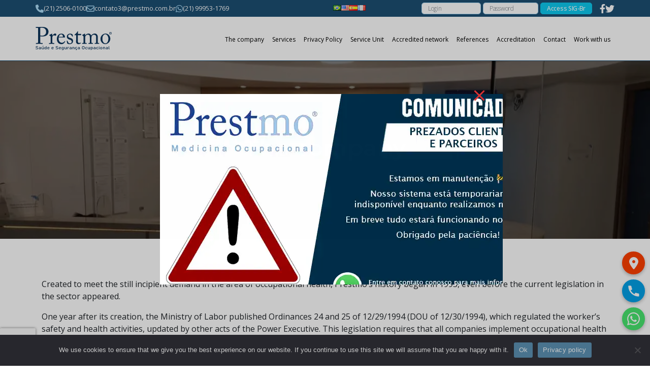

--- FILE ---
content_type: text/html; charset=utf-8
request_url: https://www.google.com/recaptcha/api2/anchor?ar=1&k=6LfXXlQiAAAAAGfcU0hjkHoOJC_0Ft47Frd5fzgm&co=aHR0cHM6Ly9wcmVzdG1vLmNvbS5icjo0NDM.&hl=en&v=PoyoqOPhxBO7pBk68S4YbpHZ&size=invisible&anchor-ms=20000&execute-ms=30000&cb=ociqkpblk83i
body_size: 48863
content:
<!DOCTYPE HTML><html dir="ltr" lang="en"><head><meta http-equiv="Content-Type" content="text/html; charset=UTF-8">
<meta http-equiv="X-UA-Compatible" content="IE=edge">
<title>reCAPTCHA</title>
<style type="text/css">
/* cyrillic-ext */
@font-face {
  font-family: 'Roboto';
  font-style: normal;
  font-weight: 400;
  font-stretch: 100%;
  src: url(//fonts.gstatic.com/s/roboto/v48/KFO7CnqEu92Fr1ME7kSn66aGLdTylUAMa3GUBHMdazTgWw.woff2) format('woff2');
  unicode-range: U+0460-052F, U+1C80-1C8A, U+20B4, U+2DE0-2DFF, U+A640-A69F, U+FE2E-FE2F;
}
/* cyrillic */
@font-face {
  font-family: 'Roboto';
  font-style: normal;
  font-weight: 400;
  font-stretch: 100%;
  src: url(//fonts.gstatic.com/s/roboto/v48/KFO7CnqEu92Fr1ME7kSn66aGLdTylUAMa3iUBHMdazTgWw.woff2) format('woff2');
  unicode-range: U+0301, U+0400-045F, U+0490-0491, U+04B0-04B1, U+2116;
}
/* greek-ext */
@font-face {
  font-family: 'Roboto';
  font-style: normal;
  font-weight: 400;
  font-stretch: 100%;
  src: url(//fonts.gstatic.com/s/roboto/v48/KFO7CnqEu92Fr1ME7kSn66aGLdTylUAMa3CUBHMdazTgWw.woff2) format('woff2');
  unicode-range: U+1F00-1FFF;
}
/* greek */
@font-face {
  font-family: 'Roboto';
  font-style: normal;
  font-weight: 400;
  font-stretch: 100%;
  src: url(//fonts.gstatic.com/s/roboto/v48/KFO7CnqEu92Fr1ME7kSn66aGLdTylUAMa3-UBHMdazTgWw.woff2) format('woff2');
  unicode-range: U+0370-0377, U+037A-037F, U+0384-038A, U+038C, U+038E-03A1, U+03A3-03FF;
}
/* math */
@font-face {
  font-family: 'Roboto';
  font-style: normal;
  font-weight: 400;
  font-stretch: 100%;
  src: url(//fonts.gstatic.com/s/roboto/v48/KFO7CnqEu92Fr1ME7kSn66aGLdTylUAMawCUBHMdazTgWw.woff2) format('woff2');
  unicode-range: U+0302-0303, U+0305, U+0307-0308, U+0310, U+0312, U+0315, U+031A, U+0326-0327, U+032C, U+032F-0330, U+0332-0333, U+0338, U+033A, U+0346, U+034D, U+0391-03A1, U+03A3-03A9, U+03B1-03C9, U+03D1, U+03D5-03D6, U+03F0-03F1, U+03F4-03F5, U+2016-2017, U+2034-2038, U+203C, U+2040, U+2043, U+2047, U+2050, U+2057, U+205F, U+2070-2071, U+2074-208E, U+2090-209C, U+20D0-20DC, U+20E1, U+20E5-20EF, U+2100-2112, U+2114-2115, U+2117-2121, U+2123-214F, U+2190, U+2192, U+2194-21AE, U+21B0-21E5, U+21F1-21F2, U+21F4-2211, U+2213-2214, U+2216-22FF, U+2308-230B, U+2310, U+2319, U+231C-2321, U+2336-237A, U+237C, U+2395, U+239B-23B7, U+23D0, U+23DC-23E1, U+2474-2475, U+25AF, U+25B3, U+25B7, U+25BD, U+25C1, U+25CA, U+25CC, U+25FB, U+266D-266F, U+27C0-27FF, U+2900-2AFF, U+2B0E-2B11, U+2B30-2B4C, U+2BFE, U+3030, U+FF5B, U+FF5D, U+1D400-1D7FF, U+1EE00-1EEFF;
}
/* symbols */
@font-face {
  font-family: 'Roboto';
  font-style: normal;
  font-weight: 400;
  font-stretch: 100%;
  src: url(//fonts.gstatic.com/s/roboto/v48/KFO7CnqEu92Fr1ME7kSn66aGLdTylUAMaxKUBHMdazTgWw.woff2) format('woff2');
  unicode-range: U+0001-000C, U+000E-001F, U+007F-009F, U+20DD-20E0, U+20E2-20E4, U+2150-218F, U+2190, U+2192, U+2194-2199, U+21AF, U+21E6-21F0, U+21F3, U+2218-2219, U+2299, U+22C4-22C6, U+2300-243F, U+2440-244A, U+2460-24FF, U+25A0-27BF, U+2800-28FF, U+2921-2922, U+2981, U+29BF, U+29EB, U+2B00-2BFF, U+4DC0-4DFF, U+FFF9-FFFB, U+10140-1018E, U+10190-1019C, U+101A0, U+101D0-101FD, U+102E0-102FB, U+10E60-10E7E, U+1D2C0-1D2D3, U+1D2E0-1D37F, U+1F000-1F0FF, U+1F100-1F1AD, U+1F1E6-1F1FF, U+1F30D-1F30F, U+1F315, U+1F31C, U+1F31E, U+1F320-1F32C, U+1F336, U+1F378, U+1F37D, U+1F382, U+1F393-1F39F, U+1F3A7-1F3A8, U+1F3AC-1F3AF, U+1F3C2, U+1F3C4-1F3C6, U+1F3CA-1F3CE, U+1F3D4-1F3E0, U+1F3ED, U+1F3F1-1F3F3, U+1F3F5-1F3F7, U+1F408, U+1F415, U+1F41F, U+1F426, U+1F43F, U+1F441-1F442, U+1F444, U+1F446-1F449, U+1F44C-1F44E, U+1F453, U+1F46A, U+1F47D, U+1F4A3, U+1F4B0, U+1F4B3, U+1F4B9, U+1F4BB, U+1F4BF, U+1F4C8-1F4CB, U+1F4D6, U+1F4DA, U+1F4DF, U+1F4E3-1F4E6, U+1F4EA-1F4ED, U+1F4F7, U+1F4F9-1F4FB, U+1F4FD-1F4FE, U+1F503, U+1F507-1F50B, U+1F50D, U+1F512-1F513, U+1F53E-1F54A, U+1F54F-1F5FA, U+1F610, U+1F650-1F67F, U+1F687, U+1F68D, U+1F691, U+1F694, U+1F698, U+1F6AD, U+1F6B2, U+1F6B9-1F6BA, U+1F6BC, U+1F6C6-1F6CF, U+1F6D3-1F6D7, U+1F6E0-1F6EA, U+1F6F0-1F6F3, U+1F6F7-1F6FC, U+1F700-1F7FF, U+1F800-1F80B, U+1F810-1F847, U+1F850-1F859, U+1F860-1F887, U+1F890-1F8AD, U+1F8B0-1F8BB, U+1F8C0-1F8C1, U+1F900-1F90B, U+1F93B, U+1F946, U+1F984, U+1F996, U+1F9E9, U+1FA00-1FA6F, U+1FA70-1FA7C, U+1FA80-1FA89, U+1FA8F-1FAC6, U+1FACE-1FADC, U+1FADF-1FAE9, U+1FAF0-1FAF8, U+1FB00-1FBFF;
}
/* vietnamese */
@font-face {
  font-family: 'Roboto';
  font-style: normal;
  font-weight: 400;
  font-stretch: 100%;
  src: url(//fonts.gstatic.com/s/roboto/v48/KFO7CnqEu92Fr1ME7kSn66aGLdTylUAMa3OUBHMdazTgWw.woff2) format('woff2');
  unicode-range: U+0102-0103, U+0110-0111, U+0128-0129, U+0168-0169, U+01A0-01A1, U+01AF-01B0, U+0300-0301, U+0303-0304, U+0308-0309, U+0323, U+0329, U+1EA0-1EF9, U+20AB;
}
/* latin-ext */
@font-face {
  font-family: 'Roboto';
  font-style: normal;
  font-weight: 400;
  font-stretch: 100%;
  src: url(//fonts.gstatic.com/s/roboto/v48/KFO7CnqEu92Fr1ME7kSn66aGLdTylUAMa3KUBHMdazTgWw.woff2) format('woff2');
  unicode-range: U+0100-02BA, U+02BD-02C5, U+02C7-02CC, U+02CE-02D7, U+02DD-02FF, U+0304, U+0308, U+0329, U+1D00-1DBF, U+1E00-1E9F, U+1EF2-1EFF, U+2020, U+20A0-20AB, U+20AD-20C0, U+2113, U+2C60-2C7F, U+A720-A7FF;
}
/* latin */
@font-face {
  font-family: 'Roboto';
  font-style: normal;
  font-weight: 400;
  font-stretch: 100%;
  src: url(//fonts.gstatic.com/s/roboto/v48/KFO7CnqEu92Fr1ME7kSn66aGLdTylUAMa3yUBHMdazQ.woff2) format('woff2');
  unicode-range: U+0000-00FF, U+0131, U+0152-0153, U+02BB-02BC, U+02C6, U+02DA, U+02DC, U+0304, U+0308, U+0329, U+2000-206F, U+20AC, U+2122, U+2191, U+2193, U+2212, U+2215, U+FEFF, U+FFFD;
}
/* cyrillic-ext */
@font-face {
  font-family: 'Roboto';
  font-style: normal;
  font-weight: 500;
  font-stretch: 100%;
  src: url(//fonts.gstatic.com/s/roboto/v48/KFO7CnqEu92Fr1ME7kSn66aGLdTylUAMa3GUBHMdazTgWw.woff2) format('woff2');
  unicode-range: U+0460-052F, U+1C80-1C8A, U+20B4, U+2DE0-2DFF, U+A640-A69F, U+FE2E-FE2F;
}
/* cyrillic */
@font-face {
  font-family: 'Roboto';
  font-style: normal;
  font-weight: 500;
  font-stretch: 100%;
  src: url(//fonts.gstatic.com/s/roboto/v48/KFO7CnqEu92Fr1ME7kSn66aGLdTylUAMa3iUBHMdazTgWw.woff2) format('woff2');
  unicode-range: U+0301, U+0400-045F, U+0490-0491, U+04B0-04B1, U+2116;
}
/* greek-ext */
@font-face {
  font-family: 'Roboto';
  font-style: normal;
  font-weight: 500;
  font-stretch: 100%;
  src: url(//fonts.gstatic.com/s/roboto/v48/KFO7CnqEu92Fr1ME7kSn66aGLdTylUAMa3CUBHMdazTgWw.woff2) format('woff2');
  unicode-range: U+1F00-1FFF;
}
/* greek */
@font-face {
  font-family: 'Roboto';
  font-style: normal;
  font-weight: 500;
  font-stretch: 100%;
  src: url(//fonts.gstatic.com/s/roboto/v48/KFO7CnqEu92Fr1ME7kSn66aGLdTylUAMa3-UBHMdazTgWw.woff2) format('woff2');
  unicode-range: U+0370-0377, U+037A-037F, U+0384-038A, U+038C, U+038E-03A1, U+03A3-03FF;
}
/* math */
@font-face {
  font-family: 'Roboto';
  font-style: normal;
  font-weight: 500;
  font-stretch: 100%;
  src: url(//fonts.gstatic.com/s/roboto/v48/KFO7CnqEu92Fr1ME7kSn66aGLdTylUAMawCUBHMdazTgWw.woff2) format('woff2');
  unicode-range: U+0302-0303, U+0305, U+0307-0308, U+0310, U+0312, U+0315, U+031A, U+0326-0327, U+032C, U+032F-0330, U+0332-0333, U+0338, U+033A, U+0346, U+034D, U+0391-03A1, U+03A3-03A9, U+03B1-03C9, U+03D1, U+03D5-03D6, U+03F0-03F1, U+03F4-03F5, U+2016-2017, U+2034-2038, U+203C, U+2040, U+2043, U+2047, U+2050, U+2057, U+205F, U+2070-2071, U+2074-208E, U+2090-209C, U+20D0-20DC, U+20E1, U+20E5-20EF, U+2100-2112, U+2114-2115, U+2117-2121, U+2123-214F, U+2190, U+2192, U+2194-21AE, U+21B0-21E5, U+21F1-21F2, U+21F4-2211, U+2213-2214, U+2216-22FF, U+2308-230B, U+2310, U+2319, U+231C-2321, U+2336-237A, U+237C, U+2395, U+239B-23B7, U+23D0, U+23DC-23E1, U+2474-2475, U+25AF, U+25B3, U+25B7, U+25BD, U+25C1, U+25CA, U+25CC, U+25FB, U+266D-266F, U+27C0-27FF, U+2900-2AFF, U+2B0E-2B11, U+2B30-2B4C, U+2BFE, U+3030, U+FF5B, U+FF5D, U+1D400-1D7FF, U+1EE00-1EEFF;
}
/* symbols */
@font-face {
  font-family: 'Roboto';
  font-style: normal;
  font-weight: 500;
  font-stretch: 100%;
  src: url(//fonts.gstatic.com/s/roboto/v48/KFO7CnqEu92Fr1ME7kSn66aGLdTylUAMaxKUBHMdazTgWw.woff2) format('woff2');
  unicode-range: U+0001-000C, U+000E-001F, U+007F-009F, U+20DD-20E0, U+20E2-20E4, U+2150-218F, U+2190, U+2192, U+2194-2199, U+21AF, U+21E6-21F0, U+21F3, U+2218-2219, U+2299, U+22C4-22C6, U+2300-243F, U+2440-244A, U+2460-24FF, U+25A0-27BF, U+2800-28FF, U+2921-2922, U+2981, U+29BF, U+29EB, U+2B00-2BFF, U+4DC0-4DFF, U+FFF9-FFFB, U+10140-1018E, U+10190-1019C, U+101A0, U+101D0-101FD, U+102E0-102FB, U+10E60-10E7E, U+1D2C0-1D2D3, U+1D2E0-1D37F, U+1F000-1F0FF, U+1F100-1F1AD, U+1F1E6-1F1FF, U+1F30D-1F30F, U+1F315, U+1F31C, U+1F31E, U+1F320-1F32C, U+1F336, U+1F378, U+1F37D, U+1F382, U+1F393-1F39F, U+1F3A7-1F3A8, U+1F3AC-1F3AF, U+1F3C2, U+1F3C4-1F3C6, U+1F3CA-1F3CE, U+1F3D4-1F3E0, U+1F3ED, U+1F3F1-1F3F3, U+1F3F5-1F3F7, U+1F408, U+1F415, U+1F41F, U+1F426, U+1F43F, U+1F441-1F442, U+1F444, U+1F446-1F449, U+1F44C-1F44E, U+1F453, U+1F46A, U+1F47D, U+1F4A3, U+1F4B0, U+1F4B3, U+1F4B9, U+1F4BB, U+1F4BF, U+1F4C8-1F4CB, U+1F4D6, U+1F4DA, U+1F4DF, U+1F4E3-1F4E6, U+1F4EA-1F4ED, U+1F4F7, U+1F4F9-1F4FB, U+1F4FD-1F4FE, U+1F503, U+1F507-1F50B, U+1F50D, U+1F512-1F513, U+1F53E-1F54A, U+1F54F-1F5FA, U+1F610, U+1F650-1F67F, U+1F687, U+1F68D, U+1F691, U+1F694, U+1F698, U+1F6AD, U+1F6B2, U+1F6B9-1F6BA, U+1F6BC, U+1F6C6-1F6CF, U+1F6D3-1F6D7, U+1F6E0-1F6EA, U+1F6F0-1F6F3, U+1F6F7-1F6FC, U+1F700-1F7FF, U+1F800-1F80B, U+1F810-1F847, U+1F850-1F859, U+1F860-1F887, U+1F890-1F8AD, U+1F8B0-1F8BB, U+1F8C0-1F8C1, U+1F900-1F90B, U+1F93B, U+1F946, U+1F984, U+1F996, U+1F9E9, U+1FA00-1FA6F, U+1FA70-1FA7C, U+1FA80-1FA89, U+1FA8F-1FAC6, U+1FACE-1FADC, U+1FADF-1FAE9, U+1FAF0-1FAF8, U+1FB00-1FBFF;
}
/* vietnamese */
@font-face {
  font-family: 'Roboto';
  font-style: normal;
  font-weight: 500;
  font-stretch: 100%;
  src: url(//fonts.gstatic.com/s/roboto/v48/KFO7CnqEu92Fr1ME7kSn66aGLdTylUAMa3OUBHMdazTgWw.woff2) format('woff2');
  unicode-range: U+0102-0103, U+0110-0111, U+0128-0129, U+0168-0169, U+01A0-01A1, U+01AF-01B0, U+0300-0301, U+0303-0304, U+0308-0309, U+0323, U+0329, U+1EA0-1EF9, U+20AB;
}
/* latin-ext */
@font-face {
  font-family: 'Roboto';
  font-style: normal;
  font-weight: 500;
  font-stretch: 100%;
  src: url(//fonts.gstatic.com/s/roboto/v48/KFO7CnqEu92Fr1ME7kSn66aGLdTylUAMa3KUBHMdazTgWw.woff2) format('woff2');
  unicode-range: U+0100-02BA, U+02BD-02C5, U+02C7-02CC, U+02CE-02D7, U+02DD-02FF, U+0304, U+0308, U+0329, U+1D00-1DBF, U+1E00-1E9F, U+1EF2-1EFF, U+2020, U+20A0-20AB, U+20AD-20C0, U+2113, U+2C60-2C7F, U+A720-A7FF;
}
/* latin */
@font-face {
  font-family: 'Roboto';
  font-style: normal;
  font-weight: 500;
  font-stretch: 100%;
  src: url(//fonts.gstatic.com/s/roboto/v48/KFO7CnqEu92Fr1ME7kSn66aGLdTylUAMa3yUBHMdazQ.woff2) format('woff2');
  unicode-range: U+0000-00FF, U+0131, U+0152-0153, U+02BB-02BC, U+02C6, U+02DA, U+02DC, U+0304, U+0308, U+0329, U+2000-206F, U+20AC, U+2122, U+2191, U+2193, U+2212, U+2215, U+FEFF, U+FFFD;
}
/* cyrillic-ext */
@font-face {
  font-family: 'Roboto';
  font-style: normal;
  font-weight: 900;
  font-stretch: 100%;
  src: url(//fonts.gstatic.com/s/roboto/v48/KFO7CnqEu92Fr1ME7kSn66aGLdTylUAMa3GUBHMdazTgWw.woff2) format('woff2');
  unicode-range: U+0460-052F, U+1C80-1C8A, U+20B4, U+2DE0-2DFF, U+A640-A69F, U+FE2E-FE2F;
}
/* cyrillic */
@font-face {
  font-family: 'Roboto';
  font-style: normal;
  font-weight: 900;
  font-stretch: 100%;
  src: url(//fonts.gstatic.com/s/roboto/v48/KFO7CnqEu92Fr1ME7kSn66aGLdTylUAMa3iUBHMdazTgWw.woff2) format('woff2');
  unicode-range: U+0301, U+0400-045F, U+0490-0491, U+04B0-04B1, U+2116;
}
/* greek-ext */
@font-face {
  font-family: 'Roboto';
  font-style: normal;
  font-weight: 900;
  font-stretch: 100%;
  src: url(//fonts.gstatic.com/s/roboto/v48/KFO7CnqEu92Fr1ME7kSn66aGLdTylUAMa3CUBHMdazTgWw.woff2) format('woff2');
  unicode-range: U+1F00-1FFF;
}
/* greek */
@font-face {
  font-family: 'Roboto';
  font-style: normal;
  font-weight: 900;
  font-stretch: 100%;
  src: url(//fonts.gstatic.com/s/roboto/v48/KFO7CnqEu92Fr1ME7kSn66aGLdTylUAMa3-UBHMdazTgWw.woff2) format('woff2');
  unicode-range: U+0370-0377, U+037A-037F, U+0384-038A, U+038C, U+038E-03A1, U+03A3-03FF;
}
/* math */
@font-face {
  font-family: 'Roboto';
  font-style: normal;
  font-weight: 900;
  font-stretch: 100%;
  src: url(//fonts.gstatic.com/s/roboto/v48/KFO7CnqEu92Fr1ME7kSn66aGLdTylUAMawCUBHMdazTgWw.woff2) format('woff2');
  unicode-range: U+0302-0303, U+0305, U+0307-0308, U+0310, U+0312, U+0315, U+031A, U+0326-0327, U+032C, U+032F-0330, U+0332-0333, U+0338, U+033A, U+0346, U+034D, U+0391-03A1, U+03A3-03A9, U+03B1-03C9, U+03D1, U+03D5-03D6, U+03F0-03F1, U+03F4-03F5, U+2016-2017, U+2034-2038, U+203C, U+2040, U+2043, U+2047, U+2050, U+2057, U+205F, U+2070-2071, U+2074-208E, U+2090-209C, U+20D0-20DC, U+20E1, U+20E5-20EF, U+2100-2112, U+2114-2115, U+2117-2121, U+2123-214F, U+2190, U+2192, U+2194-21AE, U+21B0-21E5, U+21F1-21F2, U+21F4-2211, U+2213-2214, U+2216-22FF, U+2308-230B, U+2310, U+2319, U+231C-2321, U+2336-237A, U+237C, U+2395, U+239B-23B7, U+23D0, U+23DC-23E1, U+2474-2475, U+25AF, U+25B3, U+25B7, U+25BD, U+25C1, U+25CA, U+25CC, U+25FB, U+266D-266F, U+27C0-27FF, U+2900-2AFF, U+2B0E-2B11, U+2B30-2B4C, U+2BFE, U+3030, U+FF5B, U+FF5D, U+1D400-1D7FF, U+1EE00-1EEFF;
}
/* symbols */
@font-face {
  font-family: 'Roboto';
  font-style: normal;
  font-weight: 900;
  font-stretch: 100%;
  src: url(//fonts.gstatic.com/s/roboto/v48/KFO7CnqEu92Fr1ME7kSn66aGLdTylUAMaxKUBHMdazTgWw.woff2) format('woff2');
  unicode-range: U+0001-000C, U+000E-001F, U+007F-009F, U+20DD-20E0, U+20E2-20E4, U+2150-218F, U+2190, U+2192, U+2194-2199, U+21AF, U+21E6-21F0, U+21F3, U+2218-2219, U+2299, U+22C4-22C6, U+2300-243F, U+2440-244A, U+2460-24FF, U+25A0-27BF, U+2800-28FF, U+2921-2922, U+2981, U+29BF, U+29EB, U+2B00-2BFF, U+4DC0-4DFF, U+FFF9-FFFB, U+10140-1018E, U+10190-1019C, U+101A0, U+101D0-101FD, U+102E0-102FB, U+10E60-10E7E, U+1D2C0-1D2D3, U+1D2E0-1D37F, U+1F000-1F0FF, U+1F100-1F1AD, U+1F1E6-1F1FF, U+1F30D-1F30F, U+1F315, U+1F31C, U+1F31E, U+1F320-1F32C, U+1F336, U+1F378, U+1F37D, U+1F382, U+1F393-1F39F, U+1F3A7-1F3A8, U+1F3AC-1F3AF, U+1F3C2, U+1F3C4-1F3C6, U+1F3CA-1F3CE, U+1F3D4-1F3E0, U+1F3ED, U+1F3F1-1F3F3, U+1F3F5-1F3F7, U+1F408, U+1F415, U+1F41F, U+1F426, U+1F43F, U+1F441-1F442, U+1F444, U+1F446-1F449, U+1F44C-1F44E, U+1F453, U+1F46A, U+1F47D, U+1F4A3, U+1F4B0, U+1F4B3, U+1F4B9, U+1F4BB, U+1F4BF, U+1F4C8-1F4CB, U+1F4D6, U+1F4DA, U+1F4DF, U+1F4E3-1F4E6, U+1F4EA-1F4ED, U+1F4F7, U+1F4F9-1F4FB, U+1F4FD-1F4FE, U+1F503, U+1F507-1F50B, U+1F50D, U+1F512-1F513, U+1F53E-1F54A, U+1F54F-1F5FA, U+1F610, U+1F650-1F67F, U+1F687, U+1F68D, U+1F691, U+1F694, U+1F698, U+1F6AD, U+1F6B2, U+1F6B9-1F6BA, U+1F6BC, U+1F6C6-1F6CF, U+1F6D3-1F6D7, U+1F6E0-1F6EA, U+1F6F0-1F6F3, U+1F6F7-1F6FC, U+1F700-1F7FF, U+1F800-1F80B, U+1F810-1F847, U+1F850-1F859, U+1F860-1F887, U+1F890-1F8AD, U+1F8B0-1F8BB, U+1F8C0-1F8C1, U+1F900-1F90B, U+1F93B, U+1F946, U+1F984, U+1F996, U+1F9E9, U+1FA00-1FA6F, U+1FA70-1FA7C, U+1FA80-1FA89, U+1FA8F-1FAC6, U+1FACE-1FADC, U+1FADF-1FAE9, U+1FAF0-1FAF8, U+1FB00-1FBFF;
}
/* vietnamese */
@font-face {
  font-family: 'Roboto';
  font-style: normal;
  font-weight: 900;
  font-stretch: 100%;
  src: url(//fonts.gstatic.com/s/roboto/v48/KFO7CnqEu92Fr1ME7kSn66aGLdTylUAMa3OUBHMdazTgWw.woff2) format('woff2');
  unicode-range: U+0102-0103, U+0110-0111, U+0128-0129, U+0168-0169, U+01A0-01A1, U+01AF-01B0, U+0300-0301, U+0303-0304, U+0308-0309, U+0323, U+0329, U+1EA0-1EF9, U+20AB;
}
/* latin-ext */
@font-face {
  font-family: 'Roboto';
  font-style: normal;
  font-weight: 900;
  font-stretch: 100%;
  src: url(//fonts.gstatic.com/s/roboto/v48/KFO7CnqEu92Fr1ME7kSn66aGLdTylUAMa3KUBHMdazTgWw.woff2) format('woff2');
  unicode-range: U+0100-02BA, U+02BD-02C5, U+02C7-02CC, U+02CE-02D7, U+02DD-02FF, U+0304, U+0308, U+0329, U+1D00-1DBF, U+1E00-1E9F, U+1EF2-1EFF, U+2020, U+20A0-20AB, U+20AD-20C0, U+2113, U+2C60-2C7F, U+A720-A7FF;
}
/* latin */
@font-face {
  font-family: 'Roboto';
  font-style: normal;
  font-weight: 900;
  font-stretch: 100%;
  src: url(//fonts.gstatic.com/s/roboto/v48/KFO7CnqEu92Fr1ME7kSn66aGLdTylUAMa3yUBHMdazQ.woff2) format('woff2');
  unicode-range: U+0000-00FF, U+0131, U+0152-0153, U+02BB-02BC, U+02C6, U+02DA, U+02DC, U+0304, U+0308, U+0329, U+2000-206F, U+20AC, U+2122, U+2191, U+2193, U+2212, U+2215, U+FEFF, U+FFFD;
}

</style>
<link rel="stylesheet" type="text/css" href="https://www.gstatic.com/recaptcha/releases/PoyoqOPhxBO7pBk68S4YbpHZ/styles__ltr.css">
<script nonce="6QJbI5F8UOn5RoMvcSe_xw" type="text/javascript">window['__recaptcha_api'] = 'https://www.google.com/recaptcha/api2/';</script>
<script type="text/javascript" src="https://www.gstatic.com/recaptcha/releases/PoyoqOPhxBO7pBk68S4YbpHZ/recaptcha__en.js" nonce="6QJbI5F8UOn5RoMvcSe_xw">
      
    </script></head>
<body><div id="rc-anchor-alert" class="rc-anchor-alert"></div>
<input type="hidden" id="recaptcha-token" value="[base64]">
<script type="text/javascript" nonce="6QJbI5F8UOn5RoMvcSe_xw">
      recaptcha.anchor.Main.init("[\x22ainput\x22,[\x22bgdata\x22,\x22\x22,\[base64]/[base64]/[base64]/[base64]/[base64]/[base64]/[base64]/[base64]/[base64]/[base64]\\u003d\x22,\[base64]\\u003d\x22,\x22N8KLwr0kw7Uowpk5HMKVcjkLwpvDmMKxw5TCgFHDvMKYwqg6w5gEY30Kwpg/NGViVMKBwpHDvQDCpMO4OMOdwpx3wozDjwJKwo/DiMKQwpJkA8OITcKmwpZzw4DDsMKGGcKsEggew4Ajwr/Ch8OlAcOwwofCicKDwrHCmwYNOMKGw4gibzpnwoLCiQ3DtgPClcKnWHvCujrCncKbCileWDQfcMKMw5ZhwrVCEhPDsU5Vw5XChix0wrDCtj3DlMOTdzFrwpoaflwmw4xLesKVfsKUw6F2AsOHCjrCv3dqLBHDrcOKEcK8cG4PQArDocOPO2bCo2LCgV/DjHgtwp/Ds8OxdMOKw6rDgcOhw5nDpFQuw73CpzbDsCLCkR1zw6sJw6zDrMOjwpnDq8OLbsKgw6TDk8OWwrzDv1J3aAnCu8KmSsOVwo9EUGZpw7hnF0TDnsOsw6jDlsOZJ0TCkALDtnDClsOXwooYQBLDtsOVw7xjw6fDk04uLsK9w6ExFQPDonB6wq/Cs8O6K8KSRcK4w6wBQ8OLw5XDt8O0w5l4csKfw7LDjxhoesKHwqDCmmPCmsKQWVpkZ8ORCsK+w4t7IsKzwpojfGoiw7sLwoc7w4/[base64]/M8OAwpDDosKIwrrCvnDDlMOHDcKHw5XDmsKpb8KyC8K2w6VdOXMWw4XCikHCq8O4U1bDnXTCj349w7TDqi1BGsKVwozCo1TCsw5rw7ErwrPCh2nCkwLDhWTDvMKOBsOXw59RfsODA0jDtMOvw7/DrHgzFsOQworDmXLCjn15A8KHYlLDqsKJfArCrSzDiMK2O8O6wqRbJT3CuwHCnipLw7LDqEXDmMOvwoYQHxNxWgxkOB4DC8Okw4spWWjDl8OFw7XDmMOTw6LDnV/DvMKPw5fDhsOAw709WmnDt1oGw5XDn8OpHsO8w7TDlC7CmGkow40RwpZKR8O9wofCpMOuVTtlHiLDjQ9owqnDssKdw6hkZ1vDolAsw6BZW8OvwpHCmnEQw4VKRcOCwq8/[base64]/w6fChcOSworCuMOPw6V+w4N/ZBXDnsKtNXXCrRtpwoRPT8Kuwo3Cl8Krw7LDrcOfw5Y3wrUtw5rDrsKjBcKawoLDnVhsYH/Cg8KYw5Vpw7JpwqIowofCgAkkETFrOG51GcOiEcOOfsKmwoXCtcKaYsOiw7VpwoVVw5gaDyHClTwQYTXCiQvCo8K8w7vChnlidMOCw43DisK/RMOvw4XCimphw6LChDIJw65PB8KLM0/Cln1mbMObHsKTXsKQw7kawq0zXMOaw7/CrMOSQHLDl8KQw6jCgcKdw7F/[base64]/[base64]/DoR3DsTUeBcOOw5LCm8Kwwqc+SMOEwoLCmMOEOTHDrzPDiA7DtHk0W3jDrsO+wol4Am7DrURdDHIcw4l2w7/CoT5lTcOIw4ZCVsKXShtww58MZMKzw6Mowox6FUx7ZsOEwpJQfG3DlMKyJsKFw48bKcObwrMQQGLDpU3CsTLDlDLDsUJsw4wDbcO5wpgkw4IFd2vCoMOOL8KwwrLDlh3DuBx7w5fDhGvDo1zCjsOnw6jDvm84IEDDv8KSw6Ajw5FmUcKHanDClMK7wobDlhw0OH/Du8O2w5BySm/CsMOqwqEAw7nDpMOUXEt1Q8Kkw4JQw6/[base64]/CklDDqjDDrmLDkEAcZiB9A8K3c03CuMOmwqdkMcOUHsKQw4HCkn3DhcKCVMOww79OwrMUJiM8w6Jgwq1vH8O0a8OmSm96woPDucKLwonCn8OHFcOUw5vCjcK5VsKPXxHDojHCoRHCgTHCrcK/wr7Dg8KIw6vCnxodJWo2I8Ohw47DtVYJwrVAOBHDlGPCpMOewo/CqUHCiXzDq8OVw4zDlMOewozDrn4bDMOudsKAQAbDkhXDilrDpMO+aTXCtQxpwqNMw5DCvsKSPFJdw7shw6vCgz7DqVXDoTDDrcOUWlDCg0ltZ38kwrd/wofCn8O5TS1Yw4AjUX0MX3sbMTrDiMKkwpzDq37CsFJGEU9bwqbDg3HCrBnCisKXWl/DtsKRSyPCjMKiMQs9BxB2JCk/IXbDm25RwrV5w7ZXNcOsQ8KXw5TDvw1KbcObWDvCusKnwo7Ck8OqwozDmcOHw7bDtBnDkMKaNcKewrBVw4bCgE7CjF/[base64]/XsOwwp4SwrQIZx1vAgbDkAzDtXZww47CnAxHJiAPw55xwovCrsO4KMONwo7CgcK4WMOzEcOXw4wEw7DDnRB4w59uwpxRPMOzw4nCgMOda2LCicOuw5gCYMObwprDlcODEcOWw7d9LyzCkBpiw4TDkh/Du8OzZcKYCSMkw6nCiHlkwqt6YsKsKlHDlsO6w7sBwrzDsMK/EMObwqwRa8KgesOTw7U3wp1vw6/DsMK8woVlwrTDtMOawpXDjsOdKMK0w4dQE0lHEMKCdUXCulrClRnDpcKcW3wBwqQkw7UjwrfCoTpaw6fCmMKLwrEFOsOJwqzDtjozwp1kZlvCk3ovw7lXUjNtQW/[base64]/[base64]/DkVlKY03Ds8KlazLDlcKpwpUKwokWeMO/RCx0b8ODHmFRw4RUwpcmw6jDqsOAwrwlbwV1wq59aMO+wpHCmjxWVBRVw6EVFHLCj8KUwpkawrECwo3DmMKrw7gywo9cwpTDrsKZw6HCn2PDhsKPLARABmxPwolvwrp1RMOow6XDiUJcOxzDuMKUwrhNwqklb8Kyw4AzfW/CvwBZwpkmw43CtwfDow1rw63DoH3CnRDCq8O0wrcgOy1Sw7ZvFcKQesKbw4/CjVrCoTnCvzHDjMOcw67Dh8OQWsOeDcOJw4hFwr81RnBqT8OkEcKEwqYbdENAI1c8b8K4NWhZZQ3DhcOQwr4Qwo9AKSrDrMOYWMKADsKrw4bDscKJVgBvw6nCqS9ewosFL8KBT8KWwq3CjVHClcOIW8KKwqEZTSzDm8Okw6Fkw4M8w5jCgMOJY8Kdcm9zZMK/[base64]/ChjtVFMOcw7wDBVkoWcOxLMKeXTfDmQ3CjzgRw7rCuVNYw6DDvBt/[base64]/Do8O/wrnCo1p7wrbDlsKYTcOewo7DpAogAgvCssKtw6/CvcOwGgtNezoOa8KkwpDCr8O7w7fChWXDrwnDi8KUw5zDmEloRMKBU8O4anNSVcOiw7kNwp0PbmjDv8OfamZ4L8KewpTCkR4lw5UyF2MTSErCr1jCkcO4w7vDocOAQznDosKNwpHDnMKSH3IZcU/Cs8OHTWLCsw8vw6kAw599SirDoMKEwpELRHJmBMO4w6hEDMKow4dWNXRdKCjCn38GR8O3woldwpbChmnCncKAwplrbcO7aidocAwMwoLCv8OaHMOvwpLDhB8FFkvCozFYwrJXw7DCj3oeUQ0ww5/CqjhBK307LMO/NsORw6wQw7bDtgbDvGZowqHDoWR0w5LCqAJHb8OLwokGw63DosOAw5vDscOSNMOyw5HCi10Pw4N0w5NhRMKrb8KdwrgdV8OKwqIXwrEbSsOmw5UnXR/[base64]/wpcPJMKwODfCqcO/OMKqccKkw7rCvBbChMKddcKIJ0Uqw6LDmcKww4o6IsKjw5/CsTLDrMKbYMKiw5t3w6jCscOdwqbCgAodw48/[base64]/CucKMWxJdUzUtKxgCwo3Dq8OmwrMcwrPDl1DCn8KhOMOGdlzDkMKMVMKrwoTCijfCtMOSUcKUUmTCuxDDt8O1bg/CoSXDscK5BcKyAXkETH9PAlnCj8Ktw5UCwoxwA1JWw7XCmcOPwpXDssKxw5zDknUjPMOWBgbDhFUWw6rCt8O6Z8OOwpfDpjLDj8Kjw7twG8OmwqHDkcOROhUacMOXw4TCkj1beHxlwo/CkMKyw51OZznCmsKZw5zDjcK2woXChwEGw5JBwq/Dnk/DqcOAJixDCmlGw6MAb8Osw45sXS/DtsK4w4PCjUs1GcOxFcOaw6B+w4ZQBsKTN23DhyAJRsOOw5RVwpgcQSFDwpwTMlTCrCnDn8KPw5VLGsKad0XDgMO3w4zCsyDCqcObw7DCnMOcR8OVCE/CpsKBw7nCkRoHVEDDv23DtRzDvMKhVmp2XMOLYsOWNywlATIPw7VkOhTCp3MsDEMSfMOJcwTCv8O4wrPDuHYxEMObaA7CgxLCg8KqK1MCwrxvPSLChXYQwqjDmjjDicOTax/Ds8Kew7Q0DcKsA8Okc3zCvgsOworDjAPCiMKXw4jDo8KjEWxnwqdzw75vKMKYC8O/[base64]/CmXLDocOcw4k8w5d/[base64]/EsORwoFiVloqw6LDnQwXRsOBXcKmNsOUwoo9c8K3w7LCoCsVRjAARMKnAcK2w6QCGUzDr14CeMO6wrPDpHbDuQN9wqnDuwXCnMKZw4/DmSowBSUPGsOCwrk2E8KVwpzDtsKuwoDDtj8uw5NVXHtrPcOrw7nCrm0VTMKnwrLCqH9iAULCoSoIZsOaAcKma0/DhsO8R8K8wo8EwrjDrjPCjyJ9OglhembDt8OeEUrDg8KSXsKOA0luGcK8w6pnYcKuw4lNwqDDghnDl8OCb3/CkkHDqVjDmMO1w4Bla8OUwrnCtcOaaMKCw7HDnsKTwq14worCpMOiBG9pw4zDtCYwXiPCvMOzJcOBITkaY8K5SsK6anhtw403MWHCiivDkg7CnMKRCMKJFMK/w4M7bXA5wqxCTsOgLlEIS23CicOWwrF0JD9Mw7pJwrrDvGDDs8O6woXCp1U2NEoqSHlIw69rw7cGw4MfDsKMXMKMYsOsRkAibnzCiy9BJ8KwfwgiwqXCtRBkworDt1PCqUDDmMKVwrXCmsOgIcKNY8OoMX/DpHbDpsK+wrXCkcOhHD3CqMKvfsKRwqvDv2LDpsKQZMKOOmFbVwIdKcKNwrjCtUrDusOuD8O8wp/CgxrDjsO3wpA6wpx2w7s8EsK0AgjDgcKWw7vCiMOlw7Ytw7k6KTjCon4XbsOLw7DCrUjCnMOFUcOedsKUw51ow4TCggrDjlEFbMKGQ8KYEUV0QcK6d8OHw4ECb8OPBVnCiMKOwpDDvMK2bk/DmGM2TsKPB1HDscOdw6kPwq5DDjMeGcOgJcKqw5TCgMOOw6rCs8Oxw5HClFjDncK9w78DHTzCj3zCicK6dsKWw6HDiWVew6jDripXwrLDjn7DlSEHd8OYwooHw4pXw6zCucO3w5LCsHF4ZD/DosO6bHFNecOaw7Y6FTLCn8OCwrrDsi1vw7MuQUQfwpAuwqLCusKSwpc6wo7Cp8OHwqh2w58aw7YcK1nCszxbEidGw6QdUl1gIsKOw6TDmChHMFYEwq3DgcKiGAEvPFMGwrfCgMKcw6bCtcO/w7Mjw5TDtMOtwqp+Q8Kfwo/DhMKcwrfCjl4iw7fCusKDScODDcKfw4bDmcOZccO1UAsdWjrDvBslw5IVw5vCn0/DvmjCr8Ouw57CvzTCq8OqHw7DuFEYwrYYNMOMImzDpkHCmUNHBcOGDTnCsk19w47Clhwbw5/CplPDklRxw5wBcB4HwoQUwrxiHC3Dr114e8OBw5cMwrLDpsKmNMO9ZMOQw4fDl8OIb21rw6fDlMKpw4Nrw7nDs1rCmcOQw7lbwopaw7PDo8OXw5UaYgPCqgw/wrwXw5bDhMOcw7k6OnJswqgzw7zDuyLCqMOmw7AGwod2wpQgR8OMwrnClHh3woE+O20zw43Dpk/[base64]/ChisQQAfCrAvCgllXITg2GU/Cl8OTCsOjWsOOw63CszjDh8K3OMOiw4FFd8OZXFLCmsKOF3klGcKeFG/DhMOIWDDCq8KRw7/Dh8OTD8KlLsKnYFpONh3Du8KJBDrCrsKew5HChMOZeQrCogVRKcK2PV7Cl8OJw7RqCcKsw65EL8KiGsKVw5DDuMOjwqjCpMKgw65uQsK+wrYUciJ5woTCisOZZzpmdwxwwq4BwrhccMKsdMKkw7N/OsKGwo9jw7pnwqLDomZCw51Zw4QIAXVIwrXCgGsRUsK7w6IJw7dKw6MOb8KGw5zCh8Kfw7w/JMObB3TClXXDl8OAw5vDrmvCl1jDqcK0w6rCvC3DgSLDjlvDmsKGwoLDicO1I8KJw6UDBcOjbMKcBsOnA8K+w6gYwqA9w5LDj8KowrBmEcOqw4zCpz8qQ8Kqw6F4wqcFw4F5w5xQUsKRKsONHcK3AUo7TDlGJSvDvCbCgMOaFMKcw7BJcTZhfcO8wrXDuS/DmlhJIcKLw7DCk8Otw4PDs8KDd8OUw5LDtAfCi8ODwrTCpEojPcOIwqREwpt5woVHwr9XwpJOwptuJwdkXsKgXcKfw7NmZ8KpwoHDlMKLw6/CvsKTRMK0YDTCt8Kaewt9LcOeUgXDr8K7QMOKEFRiL8KVJT8ow6fDrQMaCcK6w74TwqTCucKuwqXCtcK7w6TCoBjDmn7ClsKuPSsZQA4pwpHCl1XDqEHCrg7CvcKww4Q6wpslw5VyAmxLdA3Ct14bwqIow5wWw7vDmivCmQTCqMKrDn9Xw73DpsOgw4/[base64]/[base64]/w7TDhj/DmsKTw4oaVMOuwqTDhHjCiGbDucK9woYGemk4w7MswocSWcOlKsKTwpTClRvCg0vDgcKDbApob8KjwojCvMO/wqLDi8KOJAo2bSzDrhXDh8KTTSwNUMKJV8Ofw4fDmMO2HMKZw7QjMMKIwq9rEcOOw6fDpSxUw7TDusK7Y8O+w48ywqFcw73CncOSDcK9wpJCw5/DnMOTCRXDoHVxw4bCv8ObSnHCgDLDu8KZesOmCjLDrMKwdcO3PAQzwq4aEcO6RVMWw5oXXztbw5wwwr4VD8KtPcKUw4ZXTQXDlR7Dr0QqwprDlsO3wqZiWcOTw7DDqiHCrBjColQGSMKRw6bDvSnDvcOQDcKfEcKHw60FwppHD3J/[base64]/ClMKHw5VSw4sKw7cTw7vCtToPw48twpEDw5pNfcO3VMKQdcOuw4oaMcKewpNDQcONw5ccwqBJwro+wqfCr8OKOcK7w6TCszpPwqhOw6NEdFdfw47Dp8KawobDrgfCr8O/[base64]/DpnzDs8KywrLDk3ElN8KFIMKaw4fDhFDCrcKkZcK+woLCpcKTGXZmwrjCsX/[base64]/[base64]/MsOmIMK8M8KLwq5ww4nCsRbDvcO2EUkZJyvDinXDsSFtwpkkR8O2A2V7dMORwoHCh2BWwr9owr3CvQpNw7nCrkkbZD3CrcOWwpkZRsOWw5rCncOlwrVQLVrDqX1PBnMEN8OABEVjcFXChMO6TgVWbgxxw5zCv8Obwp/CvcKhVHARLMKsw4sgwpQ5w6DDiMK8FT3DlzlUcsOtXwLCjcKqcDLDjsKOK8Kvw6RDwpTDtRPDmHLCoB3Cll/CpEnDocKpah8Vw65Ew4UuN8K1acKkAiUMGhHCvDLDjjHDpHbDpU7DqsKZwppNwpfCqMK2DnzCojbDkcK0IynCmB/CrsOuw7xCN8OCQ1M6woXDkEbDlw/DuMK9V8OnwprDqDEAS0/[base64]/DhcOkw5NeEgvDl8OBw7o9AGDDjcOzfkpRwoobJ0ZdK8Kqw7PDucKnwoJsw78wHjrCkFkJKcKzw6NGRcKrw7QHw7NdRcK4wpUASSkBw71eSMKiw7dlwpDDucKFKVPCmMKgXiVhw4UHw7ldfwPCrcOZGkXDrEI0KTY+VCc6wrV2YxTDtz/Dt8KCSQZtFsO3GsKzwr11cBHDln3CiHsuw6EBa3/Dp8O5wrHDjAvDi8OzUcOuwrAjOR1/Kw/CkBtUwr3CoMO6DT7CusKLGhVQEcO1w5PDk8O7w5bCqBLCqcOAE3fCpMKtw5kwwo/CjRLCksOqNcOlwowaImhcwqXDgglUQzvDk0YZfQc2w4Itw7bDg8O/w4kQHhNhKDsKwpLDhmbChDkrKcKzETDDocOVaA/[base64]/CpMKuOcOiPMKxUsOOw4HCn3nDmcKtKMK9MnrDi3/CoMOGw6rDtBZSd8KLwoxtMSkQRmnCq0o7eMOmw4Byw5tYeXDCo0rCh0ADwqFVw6nDkcO1woLDgsOIfRIZw4hESMKWVAszEzrDlWJjSFVjwrwpOndHXxNlPH8VDCE7wqgsB3jDsMOmcsOvwqjDujfDvcO7BcOLfW1IwovDnsKDYhgzwqQ8T8Kmw6/[base64]/Dk8K3MVVswptYwpNuw5N6w7nDsCkpw54uAcOww6A0wpLDiy0sX8OawpLCvMOiO8OJWwhSU10fVXXClcK6ZcOBF8Otw7Yea8OtIsO/TMKuKMKnwqnClAzDhxlSRiPCqMKaDQnDhMOvw7zCp8OaRTPDscO5bzZfW1XCvU9GwqnDr8Kta8OYB8KCw6PDpwbCoW9BwrnDrMK5OSjDiEg/C0PClGw1IgRKaVbCkUlCwr4dw5paVxYDwqVKasOvYMOREcKJwoLDtMK2w7zCokrCi20zw7l1wq8bCHzDgQ/CgE02TcO/w6UvXmfCucO7XMKYEcKnQsK2KcOZw4bDuG/CswzDr2RvFcKEXcOAK8OQw5Z2OTNkw6tDRQdMXMOFdRgrAsKwe19ew7jCmB0gOg9SCcO/[base64]/CiVzDgcK7N8Odw6RwecKIDsOOw7fChMKmwqMOZMOJwr/DpCPCmMOAw73DlsOoZUU2KSLDo0/DpHUKDMKNAw7Dq8K2w5EaNAAzworCpsK3JifCu394w6TCmghNKsKzcsOkw7dEwpJnSQsXwqrCsyvCm8KoI2sKICoOOkHCi8OmVBjDgDLCgU0/RMO1w47Dn8KpBUV7wrEOw73DtTYgd2zClUoTwr8mw65UflRiMcOWwpbCtMK3wrh9w6XDsMK6JiXCp8O4wpRewrjCoGzCicOyGzXChsKXw5N0w6c6wr7CosKywp0xw7TCsgfDhMOswpVjFCnCrMOfS3/[base64]/[base64]/JEovA2xKQxLCnMKdw43CrcKIwoTDqsOURcKsDDZpCGw0wpw8QMOENj7DjMKewoYgw5rCmVoXwqvCgsKZwqzCoCDDucOkw6vDssOTwrxRwolmPsKgwpvDlcK3E8OiL8KwwpvCncO+HH3CmDXDumXCsMONw6tfIkpcI8O5wro4LsKvw6/Dg8OOTG/DmcORYMKSwr3CiMKWEcK5aApfAQ7ChcK0ZMKlRmpvw7/[base64]/Cs1Y/[base64]/[base64]/wpLCsWQsw7fDnsOQf2/[base64]/[base64]/wrFLfg82wpXCjUPDsD9NNMOVdMKkwprClcOOw60ZwrTCpsKuw7suTTJHLy1Jwr5Vw7PDh8OIZsKWPVDCkcKHwrvDj8OCLsOZbMOGFsKCfMK4ai3DtQjCuSPDg1HCkMO7Hw/DlHrCicK4w5Uwwq3Cij00wo/[base64]/ClsOOfcOfKFN/w6PCk8O6B0IFTcKUBjk0wrV7wromwpoZT8ODE17DsMKSw7IOUMKEay8hw5YnwprChCtMf8O4IEvCssKFKQTDgsOGAiEOwqRow45GI8Opw7jCvcOvPcOYahoWw7PDhMOsw6ANKsK5wp8hw57DjgF5XMO4ZiLDiMOcLQnDjzXCsHjCosKRwp/Ci8KwShDCtMO2OScBwoxmKxJ7w7MpEHzDhTzDnD0jF8OGQcKBw5TDshjDh8OewpfCl3rDq3vCr2vCs8Oow4ddw7kZBBgoEcKRwq/Ck3DCr8KWwq/CsT1MNVJZRxTCl04Sw77DmzN8wrMxMB7CqMKuw6DDvcOCH2DCuiPCmcKXNsOcIWtuwobDh8OUwqXCiDVtC8OOB8KDwr7Cmk/DuRnDjU7DmDTCmS0lF8KZHQZdPRVowrF/[base64]/Cl1E3HnnDhxFOKGPDsE1qw5/Ci8O7w7JmTzI3McOKwprCmsO3YMKsw4txwqE1eMODwpwTUsKUMlF/[base64]/DgcOzwqBqw6FwDsKPPsORQMOCwpR6worDrTLCtcOMI0nCry/CucO0bR/[base64]/[base64]/CslPDpMKRwr7CrcOVwoXCh8OBCcK7AsOkVF0Bwp0VwopUDE7CilfCjVzCocO8w5wXYcOzdXMXwo44IMOJBywPw4bCgsOfwrnCnsKNw5VTSMOpwqPDqSXDlsKVcMOgNDvCn8Otd37Cg8Kcw6F8wr3CqsOWwoAtCSbCncKsSjFyw7jCrg8Gw6rDkRt/U1F5w7hPwrAXbMOmCSrCtHPCnMKkwqTChj4Ww7zDn8OUwpvCmcO3NMKiBlbCrMOJw4fCp8OawoVBwpPCuHgyMXYuw4XDhcKkfyV+NMO6w7xdZx3CncOiEF/CohxKwr0qwqxnw4ZXFQo0w6fDq8K+VCTCohwpwoPCrxNwVsK1w7jCncKMw79hw5wqCMOBLFfCmRHDpHYUCMKpwqwFw7/[base64]/DsMOCdcKqKcKaw7nDnMK/wrIGwrfComvCvG9/a30fa37DiRrDhsOUHcKTw6nCtsOjwpPCssO6wqMrf2wdHBoLSCMbYMOawo3CnlXDp0giwpc1w5DDhcKfw70Fw7HCn8K+agIxw4MPc8KhUDjCvMOPVsKqfRF3w6bDkAvDv8K7VWEeN8OzwoXDmTYPwprDp8Ofw4NJw6bCoSNkFsKpeMOiHXPDgsK/WkQDw5kZZcOEMGPDul1Ww6AmwqYRwrJYYizCijXCkVPDmCPDkHPDuMKWUH19cTcSwqjDsWwsw4jDg8KEw4QewqvDnMONRhQrw4xmwrFBXcKeeWPChl/CqcKMO0kRFHbDicOkZmbCrigEw4F3wrkTCAlsDT/CocO6ZnnCoMKoQcKMasOgwotIecKcWQITw5XDt1HDkR9dw5IQUx9bw7txwqbDpVHDjCodC1Juw6TDpMKRwrMuwpg7bcO6wr06w4zCvsOpw7LDui/[base64]/w6ZLwqRsw5fDtE/DpcOJwqnCmA3Dj8KhJEgRwqYTw4hNc8Kow6kvQsOJw6LDiXTCj3/Clg00wpBLwp7DuR/Ci8KBbsO2wrfCvsKgw5A4azDDjQhawqF0wppQwpxZw7d/O8KJGhvCsMOZw4jCvMKiF1BIwroOcDtCw4DCvnzCmiVvQcONEWTDpW3DrsKlwrTDrUwnw5/CosKvw5syesO7wovCnAnDunzDqTIHwqjDnUPDnG8KLcO5NsKYwojDtwHDjj7DmcKjwpt4wo5RLsKlw4UYw4t+fMOLwoJTFcOoWwN6P8OzXMO8dS5pw6M7woDDp8OywoptwpvCjhXDkV1/[base64]/[base64]/w6jCqyBSw7ocw4XDkFDCrhjDmsKyw4h4HsOaZcKhWjHDt8Kxb8KewqI2woLCv0xqwrI/AF/DvCp4w6ouNjh5Z0rDrsK6woLDocKAeDBbw4HCilE/F8OARUkHw6Rwwq/DjEbCo0HCslnDuMOUw405w6htwrnDisOPVsOJZhjCusK8wqYtw6lkw5ptw5xhw4kWwp5gwp4BD15Fw4V2HncyeSrCi0YJwobDjsK5w5/[base64]/[base64]/DjsOOVEfDig/DgcOBMixXw5nCrCxFwqkMFcK+LMOXGR1cwq4aWcKADHIbwo4XwoTCh8KJCsO/OSXChA/Ci3/Djm3Cm8Oiw4HDvMO9wpVUF8OVBgpBentYGiDCkBnDmgrCqQPCiE0qG8OlGMKfwqTClDjDpEHDjsKBYjrDlcK3CcOewpLDmMKYdcO8H8KCwp4eM2Ucw43CkFfDpsK/[base64]/DiMOLwrLCliXDtDVyXBQCJlbCpTLCtcO0QWhhwqvDq8O+Kg0sWcOYIAFTw5NPwohiM8O7w7PCtikBwo0IPlvDqh3DkcOkw5UOP8OCScOBwoUiZg7DpcKywoHDlcKzw53CusKzIi/Cv8KfA8KOw4oYJVpAJ1XCtcKZw6zClMK8wpLDki1yMXoTaxTCnMKbZ8ODeMKEw7zDsMO2wqtFdsO/Z8K2w6LDisKPwqDCoTxXGcKkCBkwYcK0wrE2TcKCccKdw7jDrsKORRUqL1LDjsO8W8K9FlIARnnDhsKuHGFPNlMYwp9kwpQtLcOrwq5dw47Dvj59SmbCs8Kkw4d8wpoFIFY/w4HDscKLHcKSUh3ClsOxw5bCi8KOw5jDg8O2wonCiznDucK/wq0nwq7Cq8KhDjrChhtUaMKAwprDqsOywpg0wp1TXMK/wqdzPcOFGcO8wpHDhGhSwoLDpsONX8KgwoVpWWsVwpUzwqnCrMOywoDCmhXCtMKnaT7DgcOgwqHDmlszw6ZWwqwocsK5w4VIwpTDvgERYwVAw5/Dok3DoSEawr9zw7rDt8KWVsO4wrUowqVuScOEwr1Uwr5qw5PDrQrCkMKUw4RvFydPw6lnAybCkEvDom5zMit2w7poPWBfwoMhOcOxccKNwqHDjWjDqMK+wp/[base64]/CvMKUASlow4LDm0zCqMKGw6LDm8KKJn8Pc8KawqXCgCHCssKyCWFUw5AiwpzCn3fDoR0lKMOKw7/CjsOHA1nDg8K6fzPCr8OjVyLCusOtGlfCk0MFNMO3ZsOnwofCqsKgwobCrkvDs8KEwoNNdcKlwopowpvCpH7CvQHCncKUXy7CgRjClsOZGE7DiMOcw5bCvgFmeMO1WjXDpcORd8OPacOvw5lawoctwpfCncO7w5nCq8KMwrt/w4nCm8Kmw6zDolPDvwRgCiIRWm9Vwpd/Y8OWw7pZwpDDiGEvEnfCiUsvw7UFw4p0w6vDngXChEAdw6DCn00mwqbDuxXDiGFXwrpGw6IBw6ALfkTCuMKxJsObwqTCq8KBwqwOwrZ0RDkudhJPdFDDtB8wO8Olw6fClQELCh/[base64]/Di8KTbsO7w64vwrbCm3XCqkVRGw/CncKIw6tzTl7Ci0DDisK4WkTDtDwzBjDDqybDiMOEw50fYDNLKMOVw73CuStywoTClcObw5Y4wqBcw61WwqoaFsOewrvCmMO7w6I1MiR2SMKOWFnCjsKeLsK/[base64]/Dg3LCvMKJw4PDqcO/TMK4ZSAEHMOFZkh2M18Dw5Nxw4TCqEfCs2bDlMO3JQbCoz7CjMOETMKNwqzCpMOrw408w6/ConzCq2U9ZloHw5nDrDrDlcKnw7HCnMKUTsOcw5I8HwRhwrUpRUV0ShZTHMOWFx/Dp8KxShIBwqgxw7/[base64]/CMOEYG0uEMO9PAHCocOdUMKRfcKaCVfDmCnCrMKeV1M8aQl2wrY6YS11w67Cpw7Ctx3DhgnCg1txLsOHAVh5w4J+wqXCvcKww5TDoMKHT3h7w7/Dow54woEQShVXWB7CrQ7Ck2LCk8KEwrYew7bDosOAwrhuBhMCfsO/w7TDlgbCs37Cm8O4CMKEwpPCqXLCvcKXC8Kiw64wAj0Kc8OLw6t5Nz/[base64]/[base64]/[base64]/wrvDvgIYaCN4woRxDcOOw4xmVsKhwpp6wrpbc8OAMhdgwrjDqcKyAsOWw4JvSyXCqwHCpR7ClTUtQgvCjV7CmcOMSXoEw5ZqwrvCiV1/ZRoPRsKsNgvCuMOAWsOuwo9JR8OMw7IDw4TDiMOXw4c7w44Pw6M/e8K8w48tIgDDtnhSw4wSw5zCgcO+EUUpFsOtPCfDqVDCqh5uVGpEw4Npwp7CrD7DjhbCi2IiwoHCmnPDvVcdwowLwqLDiSHDrMK9wrMhURNGKcKyw7vDucOtw6jDuMKAwr/CkEoNT8OJw6NVw5zDt8OrB3Few7nDoUINSMKpw5rCm8KcIcK7woxtM8KXIsKQaHVzw4YeDsOQwoXDsQXCjsKfWiYrVjk9w5PCjRFzwqTDtUNPd8KMw7BlE8KUwpnDkFvDqMKCwqDDqAk/DQnDqMKjM1jDiGwEeTjDm8OdwqDDj8O0wrTCuQ7CgMKGAgfCoMOVwro7w67DnkJDw4cmPcK4ZsKhwpzDocK+PGEhw7PDvyZIaiBaScKBwoBrSMOaw6nCqWvDhAlQf8ONBDfCt8OtwojDgsK/wrjDq2dQYxoKfDg9PsKBw7R/YE3DlMKSIcKIYibCp0nCvTbCp8O2w7DCuAfCr8KGwqHCjMO/HsKYB8OTa0fCqURgXcKGw7HClcKOwrXDgMKWw7lwwq1tw5bCkcK+XsKkwprCnFbCr8KJeV3Dm8ObwrwHGw/CjcKgMMOTKcKZwrnCi8KgeTPCg2DCosKdw7UIwo8tw7dCZkkLeAZuwrjCjRDCsCdgSjhsw4Q1OywPHMOtFVZ7w44oPQ4HwqIvWsKTUsKpZzfDql7DksKrw4HCrFzCs8OPBhNsM17CjcKlw5LDlMK8B8OjfMOSw5bChW7DiMK8AHLCiMKgJcOzwpzDkMOxfx/ChgXDuHvDgMOyccOoTsO3dMOww5g7MMK0wrrDmMOcBiLCrC98wqHCgl98wpV8w5nCvsKHw6wtcsObwqXDvRHCrF7Dt8ORJFliJMKqw7rDn8OFMmtowpHDkMOIw4U7bcOmw5LDmHIJw5HChA80wrXCigcWwr4KP8KWwot5w5w0XMOJXUrCnXRNKMKTwqjCtcOuw4/DicOYw6d5ETfCmsKIw6rCmyV6J8OQw6g+EMOfwodvZsOhw7DDolV8w5lnwqXCvQF9LMO4w7fDocKlJcKpwqrCicK9cMO3w43DhTMOBGRdb3XCgMOlw7NNCsOWN0N8w4jDuVjDvTPDgQIeU8KjwooWWsKiw5Irw6HDrMKuPG7DscO/YD7DpjLCs8OZK8Kdw7/[base64]/DtlsHD8KVwrXCnMKOw6A/[base64]/[base64]/FkPCuTfDu8O2wqoGw6XCqsKKwqvDo3LDqmIXwpsRTcOYw652w4HDv8OvC8Kzw5TCnSAow55JB8K2w419fUAcwrHDlMKLBMKew4IWZH/CgcOed8Oow7TDucOfwqhkNsOEw7DCuMK+d8OnbEbDqMKswrDCij/CjgzDrcOww77CiMKofsKHwpvCh8OuL1nClH3CojPDi8Kkw5xLw4TDr3c5wolqw6lZAcOew4/DtzfDpcOWJsKWO2F9EsKzRlfCtsOyTiMtN8KUasKbw6xCwo3CszZkWMOzwrIydAHDisK+wrDDuMKAwqI6w4zCslsqZ8Kdw45zfWTCqcKMRMKRw6DDl8KnccKUd8KRw78XVkozw4rCsSpQF8Olw6DCtXwCIcK/[base64]/DvcK+wrnDuMOaVMOTwrjDrMOgw6ogw6TCm8OPwposwpDCicKyw6TDjhQaw6TCrhDCmcKFLh3DrV7DmTTDkycCJsOuJG/[base64]/[base64]/CoMKBw57CtgPDgMKBw5fDmsKVwoA6wq53FEhMwrPCkgpfLsKDw63CjcOudsOnw5fCksKPwolVSFlmHsKAC8KZwoQFNcOJMMOpPsO2w5DDh3DCrVrDnMK/w6zCs8KRwqVhQsO2wpHDkl1dJwfCmmIYwqswwocEwojClXbCm8KEw5/CuHFjwrnCgcOVCTzCicOjw59ew7DCjB5yw7NDwpQDw7hJw5rDmMO6csOJwqUSwr9hB8KpJ8OiCzLCqXvDqMOIXsKeRsKvwptbw5l/NcOGwqQCwpx2wo8GGsOAwqzDpcOsVw\\u003d\\u003d\x22],null,[\x22conf\x22,null,\x226LfXXlQiAAAAAGfcU0hjkHoOJC_0Ft47Frd5fzgm\x22,0,null,null,null,1,[21,125,63,73,95,87,41,43,42,83,102,105,109,121],[1017145,188],0,null,null,null,null,0,null,0,null,700,1,null,0,\[base64]/76lBhnEnQkZnOKMAhk\\u003d\x22,0,0,null,null,1,null,0,0,null,null,null,0],\x22https://prestmo.com.br:443\x22,null,[3,1,1],null,null,null,1,3600,[\x22https://www.google.com/intl/en/policies/privacy/\x22,\x22https://www.google.com/intl/en/policies/terms/\x22],\x22dHDMh/MbbNFab1eYZDntjh3Xe+FxBkQ6otuSCrMlpYw\\u003d\x22,1,0,null,1,1768829845768,0,0,[27,129,26,33,233],null,[239,76,12],\x22RC-2vXUL8eZNMbmyA\x22,null,null,null,null,null,\x220dAFcWeA5h9ShQf_TasGZNLoeMJx0l1KH5dopsVJi7GAQ8slMOW8c6-fiXEvT2JCBPNOd02GzWi8ULbhxNdk86ySE21g3-htcfTw\x22,1768912645748]");
    </script></body></html>

--- FILE ---
content_type: text/css; charset=utf-8
request_url: https://prestmo.com.br/wp-content/themes/prestmo-novo/files/css/style.css?ver=6.9
body_size: 4193
content:
@import url(https://fonts.googleapis.com/css2?family=Open+Sans:wght@300;400;500;600;700&family=Montserrat:wght@300;400;500;600;700&display=swap);

:root {
  --text-font-family: "Open Sans", sans-serif;
  --links-color: #1D4F73;
  --links-color-hover: #14156a;
  --botao-seo-bg: #1D4F73;
  --botao-seo-border: #1D4F73;
  --botao-seo-bg-hover: transparent;
  --botao-seo-border-hover: #1D4F73;
  --botao-seo-text-color: #fff;
  --botao-seo-text-hover: #1D4F73;
  --bottomBar-color: #000;
  --bottomBar-icons-color: #fff;
  --links-regioes-color: #1D4F73;
  --links-regioes-color-hover: #14156a;
  --btn-regioes-color: #1D4F73;
  --btn-regioes-color-hover: #14156a;
  --creditos-bg-color: #1D4F73;
  --creditos-border-top-color: #67696c;
  --creditos-text-color: #fff;
  --creditos-icon-color: #fff;
  --engrenagem-404-color: #1D4F73;
  --form-background-color: #1D4F73;
  --btn-form-background-color: #0dcaf0;
  --btn-form-border-color: #0dcaf0;
  --btn-form-text-color: #FFF;
  --btn-form-background-color_hover: transparent;
  --btn-form-border-color_hover: #acddf8;
  --btn-form-text-color_hover: #acddf8;
  --form-title-color: #FFF;
  --form-max-width-size: 1000px;
}

body{
  font-family: 'Open Sans', sans-serif;
  word-break: break-word;
}

h2{
  font-family: 'Montserrat', sans-serif;
}

a {
  text-decoration: none;
}

/* 
header {
  margin-top: 20px;
} */

.topnav-geral .bandeiras{
    display: flex;
    align-items: center;
}

.topnav-geral .bandeiras ul#menu-menu-bandeiras {
    list-style: none;
    padding-left: 0;
    display: flex;
    margin-bottom: 0;
    gap: 15px;
}

.logo-img {
	max-width: 100%;
	width: 150px;
}

.navbar-main {
  padding: 20px 0;
	border-bottom: 1px #1D4F73 solid;
}

a.nav-link {
	color: #000;
	font-size: 12px;
	transition: all .4s;
}

a:hover.nav-link {
	opacity: .7;
}

.topnav-geral {
	background-color: #1D4F73;
	padding: 5px 0;
	color: #fff;
	font-size: 13px;
	line-height: 1;
}

.topnav-geral a {
	color: #fff;
	display: inline-flex;
	column-gap: 8px;
	align-items: center;
	transition: all .4s;
}

.topnav-geral i {
	font-size: 16px;
	color: #acddf8;
}

.topnav-geral .lista-sociais-header a i {
	font-size: 18px;
	color: #fff;
	transition: all .4s;
}

.topnav-geral .lista-sociais-header a:hover i {
	font-size: 18px;
	color: #acddf8;
}

.topnav-geral a:hover {
	color: #acddf8;
	opacity: .7;
}

.btn-extras {
	padding: 10px 18px;
	background-color: #0dcaf0 !important;
	border: 1px #0dcaf0 solid!important;
	
	color: #fff;
	display: inline-flex;
	align-items: center;
	column-gap: 8px;
	font-size: 15px;
	font-weight: 500!important;
	line-height: 1;
	transition: all .5s;
}

.btn-extras:hover {
	background-color: transparent !important;
	border: 1px #acddf8 solid!important;
	color: #acddf8;
	transform: scale(0.9);
}

.btn-extras i {
	font-size: 18px;
	line-height: 1;
}

.form-header input {
    background-color: #fff;
    border-color: #acddf8;
    border-width: 1px;
    border-radius:5px;
    font-size: 12px;
    font-weight: 300;
    line-height: 1.3em;
    letter-spacing: -.3px;
    padding: 3px 12px;
}

.offcanvas-body .form-header {
	padding: 1rem;
	border-radius: 10px;
	color: #FFF;
	background-color: #1D4F73!important;
}

.offcanvas-body .form-header input {
    background-color: #fff;
    border-color: #acddf8;
    border-width: 1px;
    border-radius:5px;
    font-size: 14px;
    font-weight: 300;
    line-height: 1.3em;
    letter-spacing: -.3px;
    padding: 5px 12px;
}

.navbar-main .navbar-toggler .navbar-toggler-icon {
    background-image: url("data:image/svg+xml,%3csvg xmlns='http://www.w3.org/2000/svg' viewBox='0 0 30 30'%3e%3cpath stroke='%231D4F73' stroke-linecap='round' stroke-miterlimit='10' stroke-width='2.5' d='M4 7h22M4 15h22M4 23h22'/%3e%3c/svg%3e");
    background-size: auto;
}

.navbar-main .navbar-toggler, .navbar-main .navbar-toggler:focus {
    border-width: 0;
    box-shadow: 0 0;
}

.navbar-main .btn-close {
    box-sizing: content-box;
    width: 2em;
    height: 2em;
    padding: .25em .25em;
    color: #000;
    background: transparent url("data:image/svg+xml,%3csvg xmlns='http://www.w3.org/2000/svg' viewBox='0 0 16 16' fill='%233a3a3a'%3e%3cpath d='M.293.293a1 1 0 0 1 1.414 0L8 6.586 14.293.293a1 1 0 1 1 1.414 1.414L9.414 8l6.293 6.293a1 1 0 0 1-1.414 1.414L8 9.414l-6.293 6.293a1 1 0 0 1-1.414-1.414L6.586 8 .293 1.707a1 1 0 0 1 0-1.414z'/%3e%3c/svg%3e") center/1em auto no-repeat;
    border: 0;
    border-radius: 5px;
    opacity: 1;
    background-size: 10px;
}

.navbar-main .btn-close:focus, .navbar-main .btn-close:hover {
    outline: 0;
    box-shadow: 0 0 0;
    background: #13aff020 url("data:image/svg+xml,%3csvg xmlns='http://www.w3.org/2000/svg' viewBox='0 0 16 16' fill='%235598cf'%3e%3cpath d='M.293.293a1 1 0 0 1 1.414 0L8 6.586 14.293.293a1 1 0 1 1 1.414 1.414L9.414 8l6.293 6.293a1 1 0 0 1-1.414 1.414L8 9.414l-6.293 6.293a1 1 0 0 1-1.414-1.414L6.586 8 .293 1.707a1 1 0 0 1 0-1.414z'/%3e%3c/svg%3e") center/1em auto no-repeat;
    opacity: 1;
    background-size: 10px;
}

main section.sliderHome .carousel-inner .carousel-item .legendaImagem{
  position: absolute;
    top: 0;
    bottom: 0;
    left: 0;
    right: 0;
    padding: 0px 200px;
}

main section.sliderHome .carousel-inner .carousel-item .legendaImagem h2{
  text-align: center;
  display: flex;
  justify-content: center;
  align-items: center;
  height: 100%;
  color: #fff;
  font-size: 45px;
}

main section.sliderHome .carousel-item{
  height: 100vh;
  max-height: 600px;
  background-position: center;
  background-repeat: no-repeat;
  background-size: cover;
}

main section.sobreHome{
  background-color: #F4F4F4;
  padding: 5% 0%;
}

main section.sobreHome .tituloPrimeiro h2{
  font-size: 35px;
  font-weight: 800;
}

.flex-direction-nav a{
  width: 55px;
  height: 55px;
}

main section.conteudoUnidade #carousel ul li{
  cursor: pointer;
}

main section.sobreHome .tituloPrimeiro .sinopse p {
    color: #9a9a9a;
    font-weight: 500;
    font-size: 18px;
    margin-top: 35px;
}

main section.conteudoUnidade {
  margin-top: 40px;
  line-height: 2;
}

main section.sobreHome .boxServico {
    background-color: #165377;
    min-height: 450px;
    max-height: 450px;
    display: flex;
    flex-direction: column;
    /* justify-content: center; */
    justify-content: space-evenly;
    padding-top: 30px !important;
    padding-right: 20px !important;
    padding-bottom: 40px !important;
    padding-left: 20px !important;
    align-items: center;
    border-radius: 8px;
}

/* main section.sobreHome .boxServico .btn-box {
  position: absolute;
  bottom: 15px;
  left: 0;
  right: 0;
} */

main section.sobreHome .conjuntoBox{
  margin-top: 45px;
}

main section.sobreHome .boxServico .icone {
  display: flex;
  justify-content: center;
  align-items: center;
  background: #FFF;
  padding: 28px;
  border-radius: 100%;
  width: max-content;
}

main section.sobreHome .boxServico .icone .icone-img {
  width: 100%;
  height: auto;
}

main section.sobreHome .boxServico .icone .borda-redonda {
  height: 45px;
  width: 45px;
  display: flex;
  flex-wrap: wrap;
  align-items: center;
  justify-content: center;
}

main section.sobreHome .boxServico .titulo p {
    text-align: center;
    color: #fff;
    font-weight: 700;
    font-size: 25px;
}

main section.sobreHome .boxServico .paragrafo p {
    color: #fff;
    text-align: center;
    font-weight: 400;
}

main section.sobreHome .boxServico .btn-box a {
    color: #fff;
    text-decoration: none;
    border: 2px solid #779BAF;
    padding: 10px 20px;
    border-radius: 8px;
}

main section.sobreHome .boxServico .btn-box {
  transition: all .4s;
}

main section.sobreHome .boxServico .btn-box:hover {
  transform: scale(0.9);
}

main section.referencias {
    padding: 4rem 0;
}

main section.referencias .referenciasTitulo .titulo h2{
    font-size: 35px;
    font-weight: 800;
}

main section.referencias .referenciasTitulo .sinopse p{
  color: #9a9a9a;
  font-weight: 500;
  font-size: 18px;
  margin-top: 35px;
}

main section.referencias .boxReferencia {
  display: flex;
  margin-top: 55px;
}

main section.referencias .boxReferencia .tituloLista h6 {
    font-weight: 800;
    font-size: 20px;
}

main section.referencias .boxReferencia .tituloLista ul{
    list-style: none;
    padding-left: 0;
}

main section.referencias .boxReferencia .tituloLista ul li {
    margin-top: 12px;
    color: #9a9a9a;
    font-weight: 500;
}

main section.referencias .botaoSb{
  margin-top: 6%;
}

main section.referencias .botaoSb a{
    background-color: #165377;
    border: 1px #165377 solid;
    color: #fff;
    text-decoration: none;
    padding: 15px 20px;
    border-radius: 8px;
    transition: all .4s;
}

main section.referencias .botaoSb a:hover {
  background-color: #fff;
  color: #165377;
  transform: scale(1.1);
}

main section.contatoHome {
    /* background-color: #5D93B5; */
    background-color: #1d4f73;
    padding: 30px 0 10px;
    color: #fff;
}

.slider-grande .slides img {
  max-height: 600px;
  text-align: center;
  width: auto;
}

main section.contatoHome .tituloContato h2 {
    font-weight: 700;
    font-size: 40px;
}

main section.contatoHome .tituloContato p {
    margin-top: 30px;
    font-size: 20px;
}

main section.contatoHome .btnContato {
  display: flex;
  justify-content: center;
  align-items: center;
}

main section.contatoHome .btnContato a {
  border: 4px solid #779BAF;
  color: #fff;
  text-decoration: none;
  font-weight: 700;
  font-size: 15px;
  padding: 10px 10px;
  border-radius: 8px;
  transition: all .4s;
}

main section.contatoHome .btnContato a:hover {
  transform: scale(1.1);
}

main section.copySobre {
  padding: 50px;
}

main section.copySobre img{
  max-width: 500px;
	width: 100%;
/*   max-height: 150px; */
}

main section.copySobre .sobreP p {
  color: #9a9a9a;
  font-weight: 500;
  text-align: justify;
}

/* ============== Footer ============ */

/*******/
.main-footer-seo {
	padding: 50px 20px 50px 20px;
	/*background-color: #acddf8;*/
	background-color: #333;
	border-top: 8px #1D4F73 solid;
	/* margin-top: 20px; */
	color: #fff;
	font-size: 14px;
	font-weight: 300;
	word-break: break-word;
}

.logo-footer {
	max-width: 100%;
	width: 200px;
	filter: brightness(0) invert(1);
}

.main-footer-seo a {
	color: #fff;
	font-size: 14px;
	font-weight: 300;
	transition: all .4s;
}

.main-footer-seo li:not(:last-child) {
	margin-bottom: 10px;
}

.main-footer-seo .lista-footer li::before {
    font-family: "Font Awesome 6 Free";
    -webkit-font-smoothing: antialiased;
    display: var(--fa-display, inline-block);
    font-style: normal;
    font-variant: normal;
    text-rendering: auto;
    content: "\f105";
    padding-right: 10px;
    font-weight: 700;
    color: #acddf8;
    font-size: 14px;
}

.main-footer-seo a:hover {
	color: #acddf8;
}

.main-footer-seo h3 {
	color: #acddf8;
	font-size: 20px;
	font-weight: 500;
	margin-bottom: 20px;
}

.main-footer-seo .lista-footer-contato a {
	/* line-height: 1; */
	display: flex;
	align-items: center;
	gap: 10px;
	width: max-content;
	max-width: 100%;
}

.main-footer-seo i {
	color: #acddf8;
	font-size: 18px;
	line-height: 1;
}

.main-footer-seo .lista-sociais-footer a i {
	font-size: 24px;
}

.main-footer-seo .lista-sociais-footer a:hover i {
	color: #fff;
}

/* Fim footer */

.copyPrestmo{
  background-color: #1D4F73;
  padding: 20px;
}

.copyPrestmo p {
  color: #fff;
}

main section.wallpaperHome{
  height: 350px;
  background-size: cover;
  background-position: 50% 15%;
}

main section.wallpaperHome .boxTitulo{
  display: flex;
  justify-content: center;
}

main section.conteudoSobre{
  padding-top: 6%;
  padding-bottom: 6%;
}

main section.servicosPage{
  margin-top: 5%;
  margin-bottom: 5%;
}

main section.servicosPage .boxServico{
  padding: 35px;
  border: 1px solid #eee;
  min-height: 340px;
  max-height: 340px;
}

main section.servicosPage .boxServico .conteudo a{
  color: #1D4F73;
  font-weight: 700;
  text-decoration: none;
}

main section.conteudoSingle{
  margin-top: 6%;
  margin-bottom: 6%;
}

main section.referenciasPage{
  margin-top: 6%;
  margin-bottom: 6%;
}

@media screen and (max-width:991px){
    main section.servicosPage .boxServico {
      min-height: 400px;
      max-height: 400px;
  }
}

@media screen and (max-width:767px){
  main section.referenciasPage .owl-stage-outer{
    margin-top: 40px;
  }

  main section.servicosPage .boxServico {
    max-height: initial;
  }

  main section.sobreHome .boxServico {
    /* min-height: initial; */
    max-height: initial;
  }
}

main section.referenciasPage .owl-nav {
  display: flex;
  justify-content: center;
  gap: 50px;
}

main section.referenciasPage .owl-nav button:focus{
  outline: none;
}

main section.referenciasPage .owl-nav button span {
    font-size: 50px;
    margin: 0px 10px;
}

main section.referenciasPage .owl-dots {
  display: none;
  visibility: hidden;
}

main section.formulario{
  margin-top: 35px;
  margin-bottom: 40px;
}

main section.formulario form{
  margin-top: 50px;
}

main section.formulario form textarea{
  margin-top: 20px;
  width: 100%;
}

main section.conteudoRede{
  margin-top: 6%;
  margin-bottom: 10%;
}

main section.formulario form input{
    width: 100%;
    margin-top: 10px;
    margin-bottom: 10px;
    padding: 10px;
}

/* main section.formulario form input[type='file']{
  display: none;
} */

.retiramargem-p p {
  margin-top: 0;
  margin-bottom: 0;
}

main section.formulario form label{
  width: max-content;
  cursor: pointer;
}

main section.formulario form input[type='submit'] {
  background-color: #1D4F73;
  border: 0;
  width: 50%;
  color: #fff;
  font-weight: 600;
  letter-spacing: 2px;
  text-transform: uppercase;
}

main section.referenciasPage .clienteIndividual .alinhacliente{
    width: 130px;
    display: flex;
    justify-content: center;
    align-items: center;
    margin: 0 auto;
    height: 130px;
    background-size: contain;
    background-repeat: no-repeat;
}

main section.servicosPage .boxServico .titulo h4{
color: #1D4F73;
}

main section.wallpaperHome .boxTitulo h2{
  color: #fff;
  font-weight: 600;
  font-size: 45px ;
}

@media screen and (max-width:767px){
  main section.formulario form input[type='submit']{
    width: 100%;
  }

  main section.wallpaperHome .boxTitulo h2{
    font-size: 25px ;
  }

  .boxRedes {
    margin-top: 20px;
    display: flex;
    justify-content: center;
  }

  main section.sliderHome .carousel-item{
    height: 70vh;
  }

  main section.sliderHome .carousel-inner .carousel-item .legendaImagem h2{
    font-size: 25px;
  }

  header .headerTopo .acessoRedes .boxRedes ul{
    padding-left: 0;
  }

  main section.sliderHome .carousel-inner .carousel-item .legendaImagem{
    padding: 0px 55px;
  }

  main section.sobreHome .tituloPrimeiro h2{
    font-size: 25px;
  }

  main section.sobreHome .tituloPrimeiro .sinopse p{
    font-size: 16px;
  }

  main section.referencias .referenciasTitulo .sinopse p{
    font-size: 16px;
  }

  main section.referencias .referenciasTitulo .titulo h2{
    font-size: 25px;
  }

  main section.contatoHome .tituloContato p{
    text-align: justify;
  }

  main section.copySobre .sobreP p{
    margin-top: 40px;
  }
}

@media screen and (min-width:768px){
  .modal .modal-dialog.modal-top {
        bottom: 0;
    }
}

.modal-dialog.modal-notify .modal-body {
    padding: 1.5rem;
    color: #616161;
}

.modal-dialog.modal-notify.modal-info .btn .fas, .modal-dialog.modal-notify.modal-info .btn .fab, .modal-dialog.modal-notify.modal-info .btn .far {
    color: #fff;
}

#modalCookie2 .modal-dialog{
  position: absolute;
  width: 100%;
  left: 0;
  right: 0;
  max-width: inherit;
  margin: 0;
  bottom: 0
}

#modalCookie2 .modal-dialog .modal-content{
  background: #fff;
  z-index: 999999;
}

#modalCookie2 .modal-dialog .modal-content .modal-body a#link{
  box-shadow: 0 2px 5px 0 rgb(0 0 0 / 16%), 0 2px 10px 0 rgb(0 0 0 / 12%);
  border-radius: 0;
  padding: 10px 20px;
  background-color: #165377!important;
  border-color: #165377;
}

#modalCookie2 .modal-dialog .modal-content .modal-body a:last-child{
  border-radius: 0;
  padding: 10px 20px;
  border: 2px solid #165377 !important;
  color: #165377 !important;
  text-transform: uppercase;
  font-weight: 600
}

#modalCookie2 .modal-dialog .modal-content .modal-body a:last-child:hover{
  color: #fff!important;
  background-color: #165377!important
}

/* == Barra Copyright - Creditos == */

.creditos4up {
  width: 100%;
  background-color: var(--creditos-bg-color);
  padding-top: 0.5rem;
  padding-bottom: 0.5rem;
  padding-left: 5rem;
  padding-right: 5rem;
  border-top-style: solid;
  border-top-color: var(--creditos-border-top-color);
  border-top-width: thin;
  color: var(--creditos-text-color) !important;
  font-size: 13px !important;
  display: flex;
  justify-content: center;
  flex-direction: column;
  align-content: center;
  align-items: center
}

.creditos4up a {
  color: var(--creditos-text-color) !important;
  font-size: 13px !important
}

.creditos4up svg {
  fill: var(--creditos-icon-color) !important;
  max-height: 30px
}

  .creditos4up a.creditos-link-agencia {
      color: var(--creditos-icon-color) !important;
  }

.creditos4up-inside {
  display: flex;
  align-items: center;
  justify-content: center;
  align-content: center;
  width: 90%
}

.creditos-mobile-align {
  text-align: right
}

.creditos4up a {
  transition-property: all;
  transition-duration: .3s;
}

.creditos4up a:hover {
  opacity: 0.5;
  transition-property: all;
  transition-duration: .3s;
}

@media screen and (max-width:991px) {
  .creditos4up-inside {
    display: flex;
    align-items: center;
    justify-content: center;
    align-content: center;
    width: initial;
    flex-direction: column;
    text-align: center;
    grid-row-gap: 1rem
  }

  .creditos4up {
    padding-left: 0;
    padding-right: 0;
    padding-bottom: 1.2rem;
  }

  .creditos-mobile-align {
    text-align: center
  }

  .mob-w-100 {
    width: 100% !important;
    max-width: 100% !important
  }
}

/* ========== Carousel ============ */

@media (max-width: 767px) {
  .galeria-carousel .carousel-inner .carousel-item>div {
      display: none;
  }

  .galeria-carousel .carousel-inner .carousel-item>div:first-child {
      display: block;
  }
}

.galeria-carousel .carousel-inner .carousel-item.active,
.galeria-carousel .carousel-inner .carousel-item-next,
.galeria-carousel .carousel-inner .carousel-item-prev {
  display: flex;
}

/* medium and up screens */
@media (min-width: 768px) {
  .galeria-carousel .carousel-inner .carousel-item-end.active,
  .galeria-carousel .carousel-inner .carousel-item-next {
      transform: translateX(25%);
  }

  .galeria-carousel .carousel-inner .carousel-item-start.active,
  .galeria-carousel .carousel-inner .carousel-item-prev {
      transform: translateX(-25%);
  }
}

.galeria-carousel .carousel-inner .carousel-item-end,
.galeria-carousel .carousel-inner .carousel-item-start {
  transform: translateX(0);
}

.galeria-carousel .carousel-control-prev-icon {
  background-image: url("data:image/svg+xml,%3csvg xmlns='http://www.w3.org/2000/svg' viewBox='0 0 16 16' fill='%23000'%3e%3cpath d='M11.354 1.646a.5.5 0 0 1 0 .708L5.707 8l5.647 5.646a.5.5 0 0 1-.708.708l-6-6a.5.5 0 0 1 0-.708l6-6a.5.5 0 0 1 .708 0z'/%3e%3c/svg%3e");
}

.galeria-carousel .carousel-control-next-icon {
  background-image: url("data:image/svg+xml,%3csvg xmlns='http://www.w3.org/2000/svg' viewBox='0 0 16 16' fill='%23000'%3e%3cpath d='M4.646 1.646a.5.5 0 0 1 .708 0l6 6a.5.5 0 0 1 0 .708l-6 6a.5.5 0 0 1-.708-.708L10.293 8 4.646 2.354a.5.5 0 0 1 0-.708z'/%3e%3c/svg%3e");
}

.galeria-carousel .carousel-item a {
  color: transparent;
}

.galeria-carousel .carousel-item a:hover {
  color: #fff;
}

.galeria-carousel .card-img-overlay {
  height: 100%;
  display: flex;
  flex-wrap: wrap;
  align-content: center;
  align-items: center;
  justify-content: center;
  transition: all .3s;
}

.galeria-carousel .carousel-item a:hover .card-img-overlay {
  background: #00000050;
  transition: all .3s;
}

.galeria-carousel .card-img-overlay p {
  font-size: 2rem;
}

.galeria-carousel .card {
  display: flex;
  justify-content: center;
  align-items: center;
  align-content: center;
  height: 100%;
}

/* Modal */
.modal-galeria img {
  width: auto;
  height: 100%;
  /* max-height: 500px */
}

--- FILE ---
content_type: image/svg+xml
request_url: https://prestmo.com.br/wp-content/uploads/2025/08/logo-prestmo-2025-branco.svg
body_size: 6185
content:
<?xml version="1.0" encoding="UTF-8"?> <svg xmlns="http://www.w3.org/2000/svg" viewBox="0 0 714.83 221.83"><defs><style>.b52198c1-c118-4c2d-9597-32e4b4347f8a,.fa9b3fcb-d8a4-442d-a4c7-8662a8bfeae5{fill:#fff;}.b52198c1-c118-4c2d-9597-32e4b4347f8a{fill-rule:evenodd;}</style></defs><g id="b16700fa-e376-4b59-8402-e5cb6a9bb7fa" data-name="Camada 2"><g id="fd817c30-5789-4b5f-9734-e8ecedc14ccb" data-name="Camada 1"><path class="fa9b3fcb-d8a4-442d-a4c7-8662a8bfeae5" d="M656.68,157.09c-10.12,0-16.36-4.33-21.31-11.85-6.89-10.48-8.18-19.14-8.18-31.9,0-17.31,3-26.66,11.41-35.77,5.17-5.93,10.76-7.29,16.57-7.29,11,0,28.42,16,28.42,41.24C683.59,135.9,673,157.09,656.68,157.09Zm-2.58,6.84c26.47,0,47.57-25.29,47.57-50.13,0-14.81-5-26.66-14.64-37.14-6.46-6.84-18.3-13.22-30.13-13.22-7.11,0-17.65,1.82-28.85,10.94-12.7,10.48-18.51,25.06-18.51,36.68,0,16.18,1.94,24.61,11.84,37.15A42.38,42.38,0,0,0,654.1,163.93ZM509,149.8c0,3-1.3,3.87-4.74,3.87h-6.24c-1.94,0-2.15.46-2.15,2.28v3.65c0,1.59.43,2.28,1.5,2.28,1.3,0,8.61-.69,20.23-.69,12.06,0,17.66.69,19.16.69,1.08,0,1.51-.69,1.51-2.51v-3.64c0-1.6-.43-2.06-2.37-2.06h-7.32c-3.23,0-4.3-2.27-4.3-5.24V109c0-10.25-.22-16.4,3-23,3.44-6.61,12.27-11.85,18.73-11.85s12.05,1.6,15.92,4.79c4.95,4.1,6.25,10.71,6.25,18.23v33.72c0,5,0,13.21-.43,18.46-.22,3.19-1.94,4.32-4.31,4.32H558.1c-2.37,0-2.8.46-2.8,2.06v3.87c0,1.59.43,2.28,1.72,2.28,1.51,0,9.26-.69,20-.69,10.33,0,16.36.69,17.87.69,1.07,0,1.5-.69,1.5-2.28v-3.87c0-1.6-.43-2.06-2.36-2.06h-5.82c-2.58,0-4.52-1.13-4.52-4.55V98.3c0-17.54-5.38-22.55-10.33-28-5.16-5.47-11.83-6.84-19.37-6.84-12.91,0-25.18,8.66-31.64,17.55h-1.08C516.77,70.28,508.16,63.44,497,63.44c-12.48,0-25.18,8-31.64,17.32h-.64l-.86-13.22c0-1.59-.65-3.19-1.94-3.19a10.25,10.25,0,0,0-4.09,1.37L438.86,76a2.82,2.82,0,0,0-1.29,1.83v1.82c0,.68.43,1.14,1.5,1.82L443.59,84c5.17,3,6,7.06,6,11.62v40.56c0,3.87,0,8-.21,11.85-.22,4.33-1.3,5.69-3.23,5.69h-7.32c-2.16,0-2.59.23-2.59,2.06v4.1c0,1.59.43,2,1.73,2,1.72,0,8.61-.69,20-.69,11.84,0,17.65.69,19.59.69,1.51,0,1.72-.91,1.72-2.51v-3.64c0-1.6-.21-2.06-2.15-2.06h-7.75c-3,0-4.3-2.27-4.3-5.92V102.63c0-6.38.43-10.71,3-15.26,6-10.26,15.07-13.22,20.66-13.22,4.74,0,11,1.37,13.78,4.1C506,81.67,509,86,509,102.86Z"></path><path class="fa9b3fcb-d8a4-442d-a4c7-8662a8bfeae5" d="M656.68,157.09c-10.12,0-16.36-4.33-21.31-11.85-6.89-10.48-8.18-19.14-8.18-31.9,0-17.31,3-26.66,11.41-35.77,5.17-5.93,10.76-7.29,16.57-7.29,11,0,28.42,16,28.42,41.24C683.59,135.9,673,157.09,656.68,157.09Zm-2.58,6.84c26.47,0,47.57-25.29,47.57-50.13,0-14.81-5-26.66-14.64-37.14-6.46-6.84-18.3-13.22-30.13-13.22-7.11,0-17.65,1.82-28.85,10.94-12.7,10.48-18.51,25.06-18.51,36.68,0,16.18,1.94,24.61,11.84,37.15A42.38,42.38,0,0,0,654.1,163.93ZM509,149.8c0,3-1.3,3.87-4.74,3.87h-6.24c-1.94,0-2.15.46-2.15,2.28v3.65c0,1.59.43,2.28,1.5,2.28,1.3,0,8.61-.69,20.23-.69,12.06,0,17.66.69,19.16.69,1.08,0,1.51-.69,1.51-2.51v-3.64c0-1.6-.43-2.06-2.37-2.06h-7.32c-3.23,0-4.3-2.27-4.3-5.24V109c0-10.25-.22-16.4,3-23,3.44-6.61,12.27-11.85,18.73-11.85s12.05,1.6,15.92,4.79c4.95,4.1,6.25,10.71,6.25,18.23v33.72c0,5,0,13.21-.43,18.46-.22,3.19-1.94,4.32-4.31,4.32H558.1c-2.37,0-2.8.46-2.8,2.06v3.87c0,1.59.43,2.28,1.72,2.28,1.51,0,9.26-.69,20-.69,10.33,0,16.36.69,17.87.69,1.07,0,1.5-.69,1.5-2.28v-3.87c0-1.6-.43-2.06-2.36-2.06h-5.82c-2.58,0-4.52-1.13-4.52-4.55V98.3c0-17.54-5.38-22.55-10.33-28-5.16-5.47-11.83-6.84-19.37-6.84-12.91,0-25.18,8.66-31.64,17.55h-1.08C516.77,70.28,508.16,63.44,497,63.44c-12.48,0-25.18,8-31.64,17.32h-.64l-.86-13.22c0-1.59-.65-3.19-1.94-3.19a10.25,10.25,0,0,0-4.09,1.37L438.86,76a2.82,2.82,0,0,0-1.29,1.83v1.82c0,.68.43,1.14,1.5,1.82L443.59,84c5.17,3,6,7.06,6,11.62v40.56c0,3.87,0,8-.21,11.85-.22,4.33-1.3,5.69-3.23,5.69h-7.32c-2.16,0-2.59.23-2.59,2.06v4.1c0,1.59.43,2,1.73,2,1.72,0,8.61-.69,20-.69,11.84,0,17.65.69,19.59.69,1.51,0,1.72-.91,1.72-2.51v-3.64c0-1.6-.21-2.06-2.15-2.06h-7.75c-3,0-4.3-2.27-4.3-5.92V102.63c0-6.38.43-10.71,3-15.26,6-10.26,15.07-13.22,20.66-13.22,4.74,0,11,1.37,13.78,4.1C506,81.67,509,86,509,102.86Z"></path><path class="fa9b3fcb-d8a4-442d-a4c7-8662a8bfeae5" d="M395.61,110.74c0-10.48.21-21.42.65-31.9H424c1.29,0,1.72-.68,1.94-1.82l2.15-8A1.48,1.48,0,0,0,426.6,67H396.69l1.07-22.56c0-1.82-.43-3.42-2.15-3.42a2.9,2.9,0,0,0-3,2.28C389.8,51,373.22,68.81,368.06,72c-2.58,1.6-3.88,2.28-3.88,4.1s1.3,2.74,3.23,2.74h13.13c-.21,9.57-.43,24.84-.43,28.94v5c0,3.19-.64,23.24-.64,32.58,0,8.66,10.33,19.37,20.87,19.37,12.92,0,21.74-6.83,23.9-9.11a1.91,1.91,0,0,0,.43-2.51l-1.08-2.05a1.69,1.69,0,0,0-2.58-.45c-3,2-9.26,3-14.21,3-3.87,0-11.19-3-11.19-20.05Zm-77.27,54c18.29,0,32.5-11.62,32.71-30.07-.21-17.55-10.11-24.39-25.82-29.17-10.55-3.19-20.67-5.7-20.67-18.91,0-9.8,8.4-15,16.58-15,8.39,0,12.48,4.55,15.06,8.89l7.32,10.48c.65,1.14,1.08,1.36,1.94,1.14l2.58-.92a2.1,2.1,0,0,0,1.51-2l-3.23-16c-.22-1.36-.65-2.5-3.87-4.1-3.88-2.05-9.48-4.78-19.81-4.78-16.14,0-30.13,12.07-30.13,27.8,0,18,12.7,25.06,25.4,28.93,16.14,4.79,20.88,10.71,20.88,21,0,10.71-9.47,15.49-17,15.49-11.41,0-14.42-5.69-18.72-14.13l-5.38-11.16c-.43-1.14-1.08-1.6-1.94-1.37l-2.8.69c-.86.22-1.51.68-1.29,1.82L295.31,155c.21,1.13.21,2.5,1.29,3.19C299.18,160.19,307.79,164.74,318.34,164.74ZM216.53,94.56c4.09-16.86,13.13-23.47,22.6-23.47,14,0,16.57,15,16.57,20.28,0,2-1.72,3.19-5.81,3.19Zm52.3,6.84c3.45,0,6-.46,6-3.65,0-8.88-6.89-33.49-31.64-33.49-10.76,0-21.52,2-30.78,12.07-11.41,12.08-13.56,27.35-13.56,36.23,0,15.95,1.94,24.38,9.47,36,8,12.31,21.53,16.18,33.79,16.18,19.16,0,30.35-15.72,34.23-24.83,1.07-2.51.64-3.19,0-3.42l-2.8-1.6a1.74,1.74,0,0,0-1.94,1.14c-3.66,7.52-12.91,15.5-26,15.5-17.22,0-30.56-16.86-30.56-39.2a62,62,0,0,1,.64-10.93ZM140.55,122.82c0,11.85,0,19.82-.21,27.34,0,3-1.51,4.33-4.74,4.33h-8.39c-1.94,0-2.37.46-2.37,2v3.87c0,1.83.43,2.28,1.29,2.28,1.29,0,10.33-.68,23.68-.68,11.62,0,21.52.68,22.81.68.86,0,1.08-.68,1.08-2.05v-4.1c0-1.37-.22-2-1.51-2H162.07c-4.51,0-6-2.28-6-9.34V97.3A25.68,25.68,0,0,1,158.2,90c3.66-7.29,9.26-9.56,12.7-9.56a13.23,13.23,0,0,1,7.1,1.82,13.55,13.55,0,0,0,6.24,1.82c3.88,0,9-4.56,9-11.16,0-5.24-3.65-10-11-10-9.26,0-19.37,9.34-25.83,19.82h-.86L154.54,67c0-1.37-.21-2.73-1.51-2.73a6.23,6.23,0,0,0-3,.91L128.71,76.79c-1.29.68-1.72,1.14-1.72,2v1.37c0,.91.43,1.14,1.72,1.59l4.09,2.28c6,3.42,7.75,5.7,7.75,17.32ZM41.76,8.89c4.3-1.6,13.13-1.6,16.79-1.6,12.7,0,39,8,39,37.83,0,8-.86,16.4-5.59,23a38.61,38.61,0,0,1-30.35,15.5c-8.39,0-15.5-.69-19.8-2.06Zm0,80.89a191.16,191.16,0,0,0,23.46,1.14c34.22,0,54.67-17.78,54.67-46.49,0-13-6.24-25.75-16.36-33C91.26,2.51,79.85,0,55.53,0c-7.1,0-19.8.68-23.67.68C11.41.68,3.66,0,1.29,0,.22,0,0,.46,0,1.6V7.06C0,8.43.22,8.89,1.29,8.89H13.56c5.81,0,8,.45,8.4,5,.21,2.28.42,27.11.42,42.15V82.26c0,26.43-.64,62-.86,64.25-.64,6.16-2.15,7.3-9.47,7.3H2.8c-1.08,0-1.29.45-1.29,1.59v5.7c0,.91.21,1.59,1.72,1.59,2.37,0,10.76-.68,29.7-.68,20.24,0,26.91.68,29.92.68,1.72,0,1.94-.68,1.94-1.82V155.4c0-.91-.22-1.59-1.72-1.59H49.29c-4.52,0-6.67-2.28-7.1-7.3-.22-3.19-.43-34.18-.43-44.88Z"></path><path class="b52198c1-c118-4c2d-9597-32e4b4347f8a" d="M702.12,51a9.41,9.41,0,1,0,10.26,8.63A9.45,9.45,0,0,0,702.12,51m-.78-2.35a11.83,11.83,0,1,0,13.39,10.21A11.83,11.83,0,0,0,701.34,48.6Z"></path><path class="b52198c1-c118-4c2d-9597-32e4b4347f8a" d="M703.2,59.3c2.87-.1,2.85-2.33,2.22-3.19-.83-1.14-4.3-1.09-5-.87l0,4.07ZM698,53.51c0,4.3-.08,9.34,0,13.55h2.41V61.27c2.4,0,3.35-.29,4.47,1.35A11,11,0,0,1,706.22,67l2.42,0a15,15,0,0,0-1.56-5.41A8.49,8.49,0,0,0,706,60.43a3.56,3.56,0,0,0,.53-6.22C704.18,52.57,700.91,53.21,698,53.51Z"></path><path class="fa9b3fcb-d8a4-442d-a4c7-8662a8bfeae5" d="M24.48,213.93a25.94,25.94,0,0,1-4.61-.4,19,19,0,0,1-4.07-1.16,17.52,17.52,0,0,1-3.53-1.94l2.94-3a14.24,14.24,0,0,0,4.24,2.1,17.48,17.48,0,0,0,5,.69,11.72,11.72,0,0,0,5.66-1.13,3.53,3.53,0,0,0,2-3.22v0a3.07,3.07,0,0,0-.91-2.34,5.71,5.71,0,0,0-2.36-1.28,30.1,30.1,0,0,0-3.74-.77l-.15,0-.16,0-.34,0a42,42,0,0,1-5.5-1.1A7.9,7.9,0,0,1,15.37,198a6.51,6.51,0,0,1-1.5-4.62v0a7.18,7.18,0,0,1,1.4-4.47,8.57,8.57,0,0,1,4.08-2.83,19.08,19.08,0,0,1,6.47-1,19.06,19.06,0,0,1,3.55.33,20.18,20.18,0,0,1,3.45,1A21.14,21.14,0,0,1,36.17,188l-2.69,3.15a16.86,16.86,0,0,0-3.83-1.78,13.06,13.06,0,0,0-3.83-.59A10.43,10.43,0,0,0,20.45,190a3.64,3.64,0,0,0-1.9,3.28v0a2.83,2.83,0,0,0,1,2.29A6.06,6.06,0,0,0,22,196.79a40.07,40.07,0,0,0,4.08.83l.18,0,.17,0,.25,0,.26,0A32.79,32.79,0,0,1,32,199a7.88,7.88,0,0,1,3.43,2.32,6.51,6.51,0,0,1,1.38,4.39v0a6.81,6.81,0,0,1-1.46,4.41,9,9,0,0,1-4.22,2.8,20.26,20.26,0,0,1-6.68,1"></path><path class="fa9b3fcb-d8a4-442d-a4c7-8662a8bfeae5" d="M50.78,213.93q-4.45,0-6.64-1.55a5.34,5.34,0,0,1-2.21-4.69,5.22,5.22,0,0,1,2-4.49q2-1.5,6.09-1.5h6.83l.33,3.19H50.07a4.61,4.61,0,0,0-2.78.69A2.8,2.8,0,0,0,47.6,210a7.18,7.18,0,0,0,3.69.74,12.39,12.39,0,0,0,4-.49c.89-.32,1.34-.83,1.34-1.51l.48,2.84a5.23,5.23,0,0,1-1.54,1.34,7.59,7.59,0,0,1-2.12.78,12.43,12.43,0,0,1-2.71.27m5.89-13.08a3.87,3.87,0,0,0-1.27-3.08,5.29,5.29,0,0,0-3.58-1.1A10.57,10.57,0,0,0,49,197a8.9,8.9,0,0,0-2.45,1l-3.44-2a9.26,9.26,0,0,1,3.59-2.14,15.35,15.35,0,0,1,5-.77,13.28,13.28,0,0,1,5.11.88A6.9,6.9,0,0,1,60,196.62a7.19,7.19,0,0,1,1.12,4v13H56.67Z"></path><path class="fa9b3fcb-d8a4-442d-a4c7-8662a8bfeae5" d="M75.26,187.57l6.62-6.9,3.4,2.38-7.06,6.53Zm-2.21,18.16A4.2,4.2,0,0,0,74.34,209,5.26,5.26,0,0,0,78,210.16a5.56,5.56,0,0,0,3.59-1,3.53,3.53,0,0,0,1.27-2.93l.33,4.22a6.21,6.21,0,0,1-2.41,2.51,7.84,7.84,0,0,1-4.1,1,8.37,8.37,0,0,1-6.15-2.15,8.13,8.13,0,0,1-2.17-6.05V193.46h4.72Zm9.78-12.27h4.7v20.17h-4.7Z"></path><path class="fa9b3fcb-d8a4-442d-a4c7-8662a8bfeae5" d="M102.34,214a9.73,9.73,0,0,1-4.51-1A6.48,6.48,0,0,1,95,210.21a9.35,9.35,0,0,1-1-4.43v-4.44a9.62,9.62,0,0,1,1-4.45,6.45,6.45,0,0,1,2.77-2.82,9.3,9.3,0,0,1,4.36-1,8.12,8.12,0,0,1,3.9.94,7.53,7.53,0,0,1,2.87,2.62l-.49,4.12a4.18,4.18,0,0,0-.56-2.2,3.61,3.61,0,0,0-1.61-1.39,6.28,6.28,0,0,0-2.55-.47A5.07,5.07,0,0,0,100,198a4.53,4.53,0,0,0-1.28,3.44v4.39a4.4,4.4,0,0,0,1.28,3.4,5.15,5.15,0,0,0,3.63,1.19,6,6,0,0,0,2.55-.5,3.61,3.61,0,0,0,1.61-1.42,4.33,4.33,0,0,0,.56-2.24l.32,4.25a5.93,5.93,0,0,1-2.35,2.51,7.42,7.42,0,0,1-4,1m6-28.61h4.72v28.25h-4.72Z"></path><path class="fa9b3fcb-d8a4-442d-a4c7-8662a8bfeae5" d="M130.12,213.93a14.18,14.18,0,0,1-5.7-1.05,7.8,7.8,0,0,1-3.59-3.09,9.17,9.17,0,0,1-1.24-4.9v-2.27a10.26,10.26,0,0,1,1.19-5.12,7.72,7.72,0,0,1,3.46-3.22,12.35,12.35,0,0,1,5.47-1.11,10,10,0,0,1,5.14,1.26,8.13,8.13,0,0,1,3.25,3.66,13.37,13.37,0,0,1,1.12,5.73v1.32H123V202h11.72a6.17,6.17,0,0,0-1.51-3.83,4.59,4.59,0,0,0-3.51-1.37,5.13,5.13,0,0,0-5.63,5.65V205a4.79,4.79,0,0,0,1.57,3.85,6.69,6.69,0,0,0,4.47,1.35,8.8,8.8,0,0,0,2.85-.49,8.55,8.55,0,0,0,2.53-1.36l3.1,2.6a13.79,13.79,0,0,1-8.48,3"></path><path class="fa9b3fcb-d8a4-442d-a4c7-8662a8bfeae5" d="M168.29,213.93a14.15,14.15,0,0,1-5.7-1.05,7.8,7.8,0,0,1-3.59-3.09,9.08,9.08,0,0,1-1.25-4.9v-2.27a10.26,10.26,0,0,1,1.2-5.12,7.72,7.72,0,0,1,3.46-3.22,12.34,12.34,0,0,1,5.46-1.11,10.05,10.05,0,0,1,5.15,1.26,8.19,8.19,0,0,1,3.25,3.66,13.37,13.37,0,0,1,1.12,5.73v1.32H161.18V202H172.9a6.12,6.12,0,0,0-1.52-3.83,4.59,4.59,0,0,0-3.51-1.37,5.13,5.13,0,0,0-5.63,5.65V205a4.76,4.76,0,0,0,1.58,3.85,6.67,6.67,0,0,0,4.47,1.35,8.8,8.8,0,0,0,2.85-.49,8.68,8.68,0,0,0,2.53-1.36l3.1,2.6a13.68,13.68,0,0,1-4,2.23,13.42,13.42,0,0,1-4.47.79"></path><path class="fa9b3fcb-d8a4-442d-a4c7-8662a8bfeae5" d="M207.2,213.93a26.11,26.11,0,0,1-4.61-.4,19.37,19.37,0,0,1-4.07-1.16,17.72,17.72,0,0,1-3.52-1.94l2.94-3a14.19,14.19,0,0,0,4.23,2.1,17.57,17.57,0,0,0,5,.69,11.73,11.73,0,0,0,5.67-1.13,3.55,3.55,0,0,0,2-3.22v0a3.07,3.07,0,0,0-.91-2.34,5.69,5.69,0,0,0-2.37-1.28,29.34,29.34,0,0,0-3.74-.77l-.15,0-.15,0-.34,0a42.51,42.51,0,0,1-5.51-1.1A7.92,7.92,0,0,1,198.1,198a6.51,6.51,0,0,1-1.51-4.62v0a7.24,7.24,0,0,1,1.4-4.47,8.6,8.6,0,0,1,4.09-2.83,21,21,0,0,1,10-.64,20.36,20.36,0,0,1,6.79,2.62l-2.68,3.15a16.93,16.93,0,0,0-3.84-1.78,12.94,12.94,0,0,0-3.82-.59,10.43,10.43,0,0,0-5.37,1.15,3.65,3.65,0,0,0-1.91,3.28v0a2.86,2.86,0,0,0,1,2.29,6.2,6.2,0,0,0,2.46,1.23,39.78,39.78,0,0,0,4.09.83l.17,0,.18,0,.25,0,.25,0a33.24,33.24,0,0,1,5.11,1.25,7.94,7.94,0,0,1,3.43,2.32,6.51,6.51,0,0,1,1.38,4.39v0a6.87,6.87,0,0,1-1.46,4.41,9,9,0,0,1-4.23,2.8,20.22,20.22,0,0,1-6.68,1"></path><path class="fa9b3fcb-d8a4-442d-a4c7-8662a8bfeae5" d="M235.66,213.93a14.18,14.18,0,0,1-5.7-1.05,7.8,7.8,0,0,1-3.59-3.09,9.17,9.17,0,0,1-1.25-4.9v-2.27a10.26,10.26,0,0,1,1.2-5.12,7.72,7.72,0,0,1,3.46-3.22,12.34,12.34,0,0,1,5.46-1.11,10.05,10.05,0,0,1,5.15,1.26,8.19,8.19,0,0,1,3.25,3.66,13.37,13.37,0,0,1,1.12,5.73v1.32H228.55V202h11.72a6.12,6.12,0,0,0-1.52-3.83,4.59,4.59,0,0,0-3.51-1.37,5.13,5.13,0,0,0-5.63,5.65V205a4.76,4.76,0,0,0,1.58,3.85,6.67,6.67,0,0,0,4.47,1.35,8.8,8.8,0,0,0,2.85-.49,8.68,8.68,0,0,0,2.53-1.36l3.1,2.6a13.68,13.68,0,0,1-4,2.23,13.42,13.42,0,0,1-4.47.79"></path><path class="fa9b3fcb-d8a4-442d-a4c7-8662a8bfeae5" d="M258.87,214a9.71,9.71,0,0,1-4.5-1,6.48,6.48,0,0,1-2.84-2.81,9.35,9.35,0,0,1-1-4.43v-4.44a9.63,9.63,0,0,1,.94-4.45,6.5,6.5,0,0,1,2.77-2.82,9.37,9.37,0,0,1,4.37-1,8.15,8.15,0,0,1,3.9.94,7.43,7.43,0,0,1,2.86,2.62l-.49,4.12a4.18,4.18,0,0,0-.55-2.2,3.61,3.61,0,0,0-1.61-1.39,6.33,6.33,0,0,0-2.56-.47,5.11,5.11,0,0,0-3.63,1.22,4.56,4.56,0,0,0-1.28,3.44v4.39a4.44,4.44,0,0,0,1.28,3.4,5.19,5.19,0,0,0,3.63,1.19,6,6,0,0,0,2.56-.5,3.61,3.61,0,0,0,1.61-1.42,4.33,4.33,0,0,0,.55-2.24l.33,4.25a6,6,0,0,1-2.35,2.51,7.45,7.45,0,0,1-4,1m.44,7.84a13.15,13.15,0,0,1-4.85-.84,7.61,7.61,0,0,1-3.33-2.38l3.2-2.43a6.53,6.53,0,0,0,4.91,2.24,6.26,6.26,0,0,0,4.19-1.26,4.37,4.37,0,0,0,1.48-3.55V193.46h4.73V213a8.85,8.85,0,0,1-1.22,4.76,7.55,7.55,0,0,1-3.53,3A13.6,13.6,0,0,1,259.31,221.83Z"></path><path class="fa9b3fcb-d8a4-442d-a4c7-8662a8bfeae5" d="M281.54,205.73a4.16,4.16,0,0,0,1.29,3.27,5.21,5.21,0,0,0,3.62,1.16,5.54,5.54,0,0,0,3.59-1,3.54,3.54,0,0,0,1.28-2.93l.32,4.22a6.21,6.21,0,0,1-2.41,2.51,7.79,7.79,0,0,1-4.1,1,8.37,8.37,0,0,1-6.15-2.15,8.17,8.17,0,0,1-2.16-6.05V193.46h4.72Zm9.78-12.27H296v20.17h-4.69Z"></path><path class="fa9b3fcb-d8a4-442d-a4c7-8662a8bfeae5" d="M316.42,198.25a3.79,3.79,0,0,0-1.58-1,6.64,6.64,0,0,0-2.19-.33,5.3,5.3,0,0,0-3.49,1,3.6,3.6,0,0,0-1.24,2.89l-.48-3.89a8,8,0,0,1,2.87-2.81,7.68,7.68,0,0,1,3.88-1,10.3,10.3,0,0,1,3,.4,7,7,0,0,1,2.32,1.17Zm-13.22-4.79h4.72v20.17H303.2Z"></path><path class="fa9b3fcb-d8a4-442d-a4c7-8662a8bfeae5" d="M331.13,213.93q-4.45,0-6.64-1.55a5.34,5.34,0,0,1-2.21-4.69,5.22,5.22,0,0,1,2-4.49q2-1.5,6.09-1.5h6.83l.33,3.19h-7.13a4.63,4.63,0,0,0-2.78.69A2.8,2.8,0,0,0,328,210a7.18,7.18,0,0,0,3.69.74,12.35,12.35,0,0,0,4-.49c.89-.32,1.34-.83,1.34-1.51l.48,2.84a5.23,5.23,0,0,1-1.54,1.34,7.47,7.47,0,0,1-2.12.78,12.43,12.43,0,0,1-2.71.27M337,200.85a3.87,3.87,0,0,0-1.27-3.08,5.29,5.29,0,0,0-3.58-1.1,10.68,10.68,0,0,0-2.81.37,8.83,8.83,0,0,0-2.44,1l-3.45-2a9.23,9.23,0,0,1,3.6-2.14,15.25,15.25,0,0,1,5-.77,13.28,13.28,0,0,1,5.11.88,6.85,6.85,0,0,1,3.24,2.57,7.11,7.11,0,0,1,1.12,4v13H337Z"></path><path class="fa9b3fcb-d8a4-442d-a4c7-8662a8bfeae5" d="M363.27,201.41a4.12,4.12,0,0,0-1.32-3.3,5.38,5.38,0,0,0-3.7-1.17,5.51,5.51,0,0,0-3.58,1,3.55,3.55,0,0,0-1.26,2.9l-.49-3.89a7.78,7.78,0,0,1,2.91-2.82,8.09,8.09,0,0,1,4-1,7.47,7.47,0,0,1,8.2,8.22v12.24h-4.73Zm-14.58-7.95h4.72v20.17h-4.72Z"></path><path class="fa9b3fcb-d8a4-442d-a4c7-8662a8bfeae5" d="M381.81,211.86h3.84v5.23h-3.84Zm1.87,10a17.47,17.47,0,0,1-3.81-.34l1-2.73a8.72,8.72,0,0,0,2.2.27,5.62,5.62,0,0,0,1.89-.24q.63-.24.63-.75c0-.32-.28-.56-.83-.71a10,10,0,0,0-2.55-.24l2-2.25a7.76,7.76,0,0,1,4.09.86,3.14,3.14,0,0,1-.13,5.26A9,9,0,0,1,383.68,221.83Zm1.21-7.9a14,14,0,0,1-5.62-1,7.79,7.79,0,0,1-3.55-3,8.76,8.76,0,0,1-1.23-4.74v-3.32a8.55,8.55,0,0,1,1.23-4.68,7.74,7.74,0,0,1,3.55-3,14,14,0,0,1,5.62-1,16,16,0,0,1,3.53.38,11.57,11.57,0,0,1,3,1.1,7.84,7.84,0,0,1,2.2,1.74L390.19,199a7,7,0,0,0-2.39-1.5,8,8,0,0,0-2.84-.52,6.32,6.32,0,0,0-4.24,1.29,4.47,4.47,0,0,0-1.5,3.61v3.32a4.67,4.67,0,0,0,1.48,3.69,6.29,6.29,0,0,0,4.26,1.31,7.39,7.39,0,0,0,2.87-.57,6.74,6.74,0,0,0,2.36-1.59l3.41,2.76a8.38,8.38,0,0,1-2.22,1.72,11.67,11.67,0,0,1-3,1.07A15.87,15.87,0,0,1,384.89,213.93Z"></path><path class="fa9b3fcb-d8a4-442d-a4c7-8662a8bfeae5" d="M406.49,213.93c-3,0-5.18-.52-6.64-1.55a5.33,5.33,0,0,1-2.2-4.69,5.24,5.24,0,0,1,2-4.49q2-1.5,6.1-1.5h6.83l.32,3.19h-7.13a4.58,4.58,0,0,0-2.77.69,2.81,2.81,0,0,0,.3,4.38,7.2,7.2,0,0,0,3.7.74,12.29,12.29,0,0,0,4-.49c.89-.32,1.34-.83,1.34-1.51l.48,2.84a5.23,5.23,0,0,1-1.54,1.34,7.47,7.47,0,0,1-2.12.78,12.37,12.37,0,0,1-2.71.27m5.89-13.08a3.9,3.9,0,0,0-1.26-3.08,5.32,5.32,0,0,0-3.58-1.1,10.7,10.7,0,0,0-2.82.37,8.83,8.83,0,0,0-2.44,1l-3.45-2a9.23,9.23,0,0,1,3.6-2.14,15.25,15.25,0,0,1,5-.77,13.37,13.37,0,0,1,5.12.88,7,7,0,0,1,3.24,2.57,7.18,7.18,0,0,1,1.11,4v13h-4.49Z"></path><path class="fa9b3fcb-d8a4-442d-a4c7-8662a8bfeae5" d="M448.39,210a8.12,8.12,0,0,0,3.67-.79,5.76,5.76,0,0,0,2.45-2.23,6.4,6.4,0,0,0,.87-3.36v-8.27a6.36,6.36,0,0,0-.87-3.35,5.78,5.78,0,0,0-2.45-2.24,8.94,8.94,0,0,0-7.35,0,5.78,5.78,0,0,0-2.45,2.24,6.36,6.36,0,0,0-.87,3.35v8.27a6.4,6.4,0,0,0,.87,3.36,5.76,5.76,0,0,0,2.45,2.23,8.13,8.13,0,0,0,3.68.79m0,3.91a14.18,14.18,0,0,1-6.21-1.3A9.75,9.75,0,0,1,438,209a10.13,10.13,0,0,1-1.47-5.47v-8A10.16,10.16,0,0,1,438,190a9.82,9.82,0,0,1,4.16-3.65,15.59,15.59,0,0,1,12.42,0,9.79,9.79,0,0,1,4.15,3.65,10.16,10.16,0,0,1,1.47,5.48v8a10.13,10.13,0,0,1-1.47,5.47,9.72,9.72,0,0,1-4.15,3.65A14.24,14.24,0,0,1,448.39,213.93Z"></path><path class="fa9b3fcb-d8a4-442d-a4c7-8662a8bfeae5" d="M477.1,213.93a13.91,13.91,0,0,1-5.61-1,7.82,7.82,0,0,1-3.56-3,8.84,8.84,0,0,1-1.22-4.74v-3.32a8.63,8.63,0,0,1,1.22-4.68,7.76,7.76,0,0,1,3.56-3,13.92,13.92,0,0,1,5.61-1,16.08,16.08,0,0,1,3.54.38,11.7,11.7,0,0,1,3,1.1,7.8,7.8,0,0,1,2.19,1.74l-3.4,2.57a7,7,0,0,0-2.39-1.5,8.09,8.09,0,0,0-2.85-.52,6.31,6.31,0,0,0-4.23,1.29,4.45,4.45,0,0,0-1.51,3.61v3.32a4.64,4.64,0,0,0,1.49,3.69,6.28,6.28,0,0,0,4.25,1.31,7.35,7.35,0,0,0,2.87-.57,6.78,6.78,0,0,0,2.37-1.59l3.4,2.76a8.23,8.23,0,0,1-2.22,1.72,11.4,11.4,0,0,1-3,1.07,15.8,15.8,0,0,1-3.51.38"></path><path class="fa9b3fcb-d8a4-442d-a4c7-8662a8bfeae5" d="M495.17,205.73a4.16,4.16,0,0,0,1.29,3.27,5.21,5.21,0,0,0,3.62,1.16,5.54,5.54,0,0,0,3.59-1,3.54,3.54,0,0,0,1.28-2.93l.32,4.22a6.21,6.21,0,0,1-2.41,2.51,7.84,7.84,0,0,1-4.1,1,8.37,8.37,0,0,1-6.15-2.15,8.17,8.17,0,0,1-2.16-6.05V193.46h4.72ZM505,193.46h4.69v20.17H505Z"></path><path class="fa9b3fcb-d8a4-442d-a4c7-8662a8bfeae5" d="M527.6,213.93a8.05,8.05,0,0,1-3.92-.91,5.64,5.64,0,0,1-2.46-2.56l.33-4.21a4.21,4.21,0,0,0,.56,2.22,3.66,3.66,0,0,0,1.6,1.4,6.35,6.35,0,0,0,2.56.48,5.17,5.17,0,0,0,3.63-1.19,4.39,4.39,0,0,0,1.28-3.38v-4.37A4.53,4.53,0,0,0,529.9,198a5.09,5.09,0,0,0-3.63-1.22,6.54,6.54,0,0,0-2.56.46,3.48,3.48,0,0,0-1.6,1.37,4.1,4.1,0,0,0-.56,2.17l-.48-3.88a7.54,7.54,0,0,1,2.84-2.74,8.06,8.06,0,0,1,3.91-1,9.32,9.32,0,0,1,4.38,1,6.46,6.46,0,0,1,2.76,2.81,9.56,9.56,0,0,1,.95,4.45v4.39a9.25,9.25,0,0,1-1,4.4,6.54,6.54,0,0,1-2.85,2.78,9.63,9.63,0,0,1-4.49,1m-10.77-20.47h4.72v28.37h-4.72Z"></path><path class="fa9b3fcb-d8a4-442d-a4c7-8662a8bfeae5" d="M550.32,213.93q-4.46,0-6.64-1.55a5.32,5.32,0,0,1-2.21-4.69,5.22,5.22,0,0,1,2-4.49q2-1.5,6.09-1.5h6.83l.32,3.19H549.6a4.6,4.6,0,0,0-2.77.69,2.8,2.8,0,0,0,.31,4.38,7.16,7.16,0,0,0,3.69.74,12.39,12.39,0,0,0,4-.49c.88-.32,1.34-.83,1.34-1.51l.48,2.84a5.36,5.36,0,0,1-1.54,1.34,7.59,7.59,0,0,1-2.12.78,12.43,12.43,0,0,1-2.71.27m5.89-13.08a3.87,3.87,0,0,0-1.27-3.08,5.3,5.3,0,0,0-3.58-1.1,10.7,10.7,0,0,0-2.82.37,9,9,0,0,0-2.44,1l-3.44-2a9.19,9.19,0,0,1,3.59-2.14,15.33,15.33,0,0,1,5-.77,13.3,13.3,0,0,1,5.12.88,6.9,6.9,0,0,1,3.24,2.57,7.19,7.19,0,0,1,1.12,4v13h-4.49Z"></path><path class="fa9b3fcb-d8a4-442d-a4c7-8662a8bfeae5" d="M577.57,213.93a13.91,13.91,0,0,1-5.61-1,7.87,7.87,0,0,1-3.56-3,8.84,8.84,0,0,1-1.22-4.74v-3.32a8.63,8.63,0,0,1,1.22-4.68,7.82,7.82,0,0,1,3.56-3,13.92,13.92,0,0,1,5.61-1,16.08,16.08,0,0,1,3.54.38,11.7,11.7,0,0,1,3,1.1,7.84,7.84,0,0,1,2.2,1.74L582.88,199a7,7,0,0,0-2.39-1.5,8.09,8.09,0,0,0-2.85-.52,6.31,6.31,0,0,0-4.23,1.29,4.44,4.44,0,0,0-1.5,3.61v3.32a4.64,4.64,0,0,0,1.48,3.69,6.28,6.28,0,0,0,4.25,1.31,7.31,7.31,0,0,0,2.87-.57,6.78,6.78,0,0,0,2.37-1.59l3.41,2.76a8.44,8.44,0,0,1-2.23,1.72,11.4,11.4,0,0,1-3,1.07,15.8,15.8,0,0,1-3.51.38"></path><path class="fa9b3fcb-d8a4-442d-a4c7-8662a8bfeae5" d="M591.5,193.46h4.71v20.17H591.5Zm0-8.08h4.71v4H591.5Z"></path><path class="fa9b3fcb-d8a4-442d-a4c7-8662a8bfeae5" d="M612.62,210.16a5.31,5.31,0,0,0,3.83-1.31,4.83,4.83,0,0,0,1.35-3.65v-3.34a4.75,4.75,0,0,0-1.35-3.63,6.35,6.35,0,0,0-7.67,0,4.75,4.75,0,0,0-1.35,3.63v3.34a4.83,4.83,0,0,0,1.35,3.65,5.34,5.34,0,0,0,3.84,1.31m0,3.77a12.73,12.73,0,0,1-5.35-1,7.52,7.52,0,0,1-3.4-3,9.14,9.14,0,0,1-1.17-4.75v-3.28a9,9,0,0,1,1.17-4.7,7.5,7.5,0,0,1,3.4-3,14.54,14.54,0,0,1,10.7,0,7.47,7.47,0,0,1,3.39,3,9,9,0,0,1,1.17,4.7v3.34a9,9,0,0,1-1.17,4.71,7.57,7.57,0,0,1-3.39,3A12.8,12.8,0,0,1,612.62,213.93Z"></path><path class="fa9b3fcb-d8a4-442d-a4c7-8662a8bfeae5" d="M643.84,201.41a4.15,4.15,0,0,0-1.32-3.3,5.38,5.38,0,0,0-3.7-1.17,5.49,5.49,0,0,0-3.58,1,3.56,3.56,0,0,0-1.27,2.9l-.48-3.89a7.71,7.71,0,0,1,2.91-2.82,8,8,0,0,1,4-1,7.46,7.46,0,0,1,8.19,8.22v12.24h-4.72Zm-14.59-7.95H634v20.17h-4.72Z"></path><path class="fa9b3fcb-d8a4-442d-a4c7-8662a8bfeae5" d="M663.43,213.93q-4.44,0-6.64-1.55a5.33,5.33,0,0,1-2.2-4.69,5.24,5.24,0,0,1,2-4.49q2-1.5,6.1-1.5h6.83l.32,3.19h-7.13a4.6,4.6,0,0,0-2.77.69,2.8,2.8,0,0,0,.31,4.38,7.16,7.16,0,0,0,3.69.74,12.39,12.39,0,0,0,4-.49c.88-.32,1.33-.83,1.33-1.51l.49,2.84a5.36,5.36,0,0,1-1.54,1.34,7.59,7.59,0,0,1-2.12.78,12.46,12.46,0,0,1-2.72.27m5.89-13.08a3.87,3.87,0,0,0-1.26-3.08,5.3,5.3,0,0,0-3.58-1.1,10.7,10.7,0,0,0-2.82.37,9,9,0,0,0-2.44,1l-3.45-2a9.3,9.3,0,0,1,3.6-2.14,15.33,15.33,0,0,1,5-.77,13.3,13.3,0,0,1,5.12.88,7,7,0,0,1,3.24,2.57,7.18,7.18,0,0,1,1.11,4v13h-4.49Z"></path><path class="fa9b3fcb-d8a4-442d-a4c7-8662a8bfeae5" d="M685.71,208.43a1.58,1.58,0,0,0,.39,1.13,1.39,1.39,0,0,0,1.07.4h2.23v3.77h-2.78a5.81,5.81,0,0,1-4.16-1.4,5.17,5.17,0,0,1-1.47-3.94v-23h4.72Z"></path></g></g></svg> 

--- FILE ---
content_type: application/javascript; charset=utf-8
request_url: https://prestmo.com.br/wp-content/themes/prestmo-novo/files/js/script.js?ver=6.9
body_size: 159
content:
$(document).ready(function(){
//   if (screen.width < 767) {
//     $(document).scroll(function(){
//       if ($(this).scrollTop() > 50) {
//         $('header nav').css ({
//           'background-color':'#000',
//           'margin-top':'0',
//         });
//       } else{
//         $('header nav').css ({
//           'background-color':'transparent',
//           'margin-top':'85px',
//         });
//       }
//       });
//   } else{
//     $(document).scroll(function(){
//       if ($(this).scrollTop() > 50) {
//         $('header nav').css ({
//           'background-color':'#000',
//           'margin-top':'0',
//         });
//       } else{
//         $('header nav').css ({
//           'background-color':'transparent',
//           'margin-top':'55px',
//         });
//       }
//     });
//   }
//
  $('main section.referenciasPage .owl-carousel').owlCarousel({
    loop:true,
    margin:0,
    nav:true,
    autoplay:true,
    autoplayTimeout:1000,
    autoplayHoverPause:true,
    responsive:{
        0:{
            items:2
        },
        600:{
            items:3
        },
        1000:{
            items:3
        }
    }
});

//
$('main section.conteudoUnidade #carousel').flexslider({
  animation: "slide",
  controlNav: false,
  animationLoop: false,
  slideshow: false,
  itemWidth: 210,
  itemMargin: 5,
  asNavFor: '#slider'
});

$('main section.conteudoUnidade #slider').flexslider({
  animation: "slide",
  controlNav: false,
  animationLoop: false,
  slideshow: false,
  sync: "#carousel"
});

})


--- FILE ---
content_type: image/svg+xml
request_url: https://prestmo.com.br/wp-content/uploads/2025/09/logo-prestmo-2026.svg
body_size: 6227
content:
<?xml version="1.0" encoding="UTF-8"?> <svg xmlns="http://www.w3.org/2000/svg" viewBox="0 0 790.48 244.44"><defs><style>.aca7781b-58af-4d6f-ab80-43b743e7c32c,.ad6c7be7-cc6c-416c-9d3a-6f68867db83f{fill:#0d355b;}.aa098305-017d-4dbe-8b0b-2a600c22cf5b{fill:none;stroke:#0e3f64;stroke-miterlimit:22.93;stroke-width:0.28px;}.ad6c7be7-cc6c-416c-9d3a-6f68867db83f{fill-rule:evenodd;}</style></defs><g id="a541fc92-fac0-4e48-96cb-48d09956840d" data-name="Camada 2"><g id="fa10f001-9b4d-4941-8635-0721748ceb9f" data-name="Camada 1"><path class="aca7781b-58af-4d6f-ab80-43b743e7c32c" d="M726.36,173.24c-11.16,0-18-4.77-23.5-13.07-7.6-11.55-9-21.1-9-35.18,0-19.09,3.32-29.39,12.58-39.45,5.69-6.53,11.86-8,18.27-8C736.8,77.5,756,95.09,756,123,756,149.87,744.39,173.24,726.36,173.24Zm-2.85,7.54c29.19,0,52.45-27.89,52.45-55.28,0-16.34-5.46-29.4-16.14-41C752.7,77,739.65,70,726.59,70c-7.83,0-19.46,2-31.81,12.06-14,11.56-20.41,27.65-20.41,40.46,0,17.84,2.14,27.14,13.06,41A46.7,46.7,0,0,0,723.51,180.78Zm-160-15.58c0,3.27-1.42,4.27-5.22,4.27h-6.89c-2.13,0-2.37.51-2.37,2.52v4c0,1.75.47,2.51,1.66,2.51,1.43,0,9.5-.76,22.31-.76,13.3,0,19.47.76,21.13.76,1.19,0,1.66-.76,1.66-2.77v-4c0-1.75-.47-2.26-2.61-2.26h-8.07c-3.56,0-4.75-2.51-4.75-5.78V120.22c0-11.31-.23-18.09,3.33-25.38,3.79-7.29,13.53-13.07,20.65-13.07s13.29,1.76,17.56,5.28c5.46,4.52,6.89,11.81,6.89,20.1v37.19c0,5.53,0,14.58-.48,20.36-.24,3.52-2.14,4.77-4.75,4.77h-5.93c-2.61,0-3.08.51-3.08,2.26V176c0,1.75.47,2.51,1.89,2.51,1.66,0,10.21-.76,22.08-.76,11.39,0,18,.76,19.7.76,1.19,0,1.66-.76,1.66-2.51v-4.28c0-1.75-.47-2.26-2.61-2.26h-6.41c-2.85,0-5-1.25-5-5v-56c0-19.35-5.94-24.88-11.4-30.91-5.69-6-13-7.54-21.36-7.54-14.24,0-27.77,9.55-34.89,19.35h-1.19C572.07,77.5,562.57,70,550.23,70c-13.77,0-27.77,8.8-34.89,19.1h-.72l-1-14.57c0-1.76-.71-3.52-2.13-3.52A11.2,11.2,0,0,0,507,72.48l-20.89,11.3a3.11,3.11,0,0,0-1.42,2v2c0,.75.47,1.25,1.66,2l5,2.77c5.7,3.27,6.65,7.79,6.65,12.82v44.72c0,4.28,0,8.8-.24,13.07-.24,4.77-1.42,6.28-3.56,6.28h-8.07c-2.38,0-2.85.25-2.85,2.26v4.53c0,1.76.47,2.26,1.9,2.26,1.9,0,9.49-.76,22.07-.76,13.06,0,19.47.76,21.6.76,1.67,0,1.9-1,1.9-2.77v-4c0-1.75-.23-2.26-2.37-2.26h-8.54c-3.33,0-4.75-2.51-4.75-6.53V113.19c0-7,.47-11.82,3.32-16.84C525.07,85,535,81.77,541.21,81.77c5.22,0,12.1,1.51,15.19,4.53,3.8,3.77,7.12,8.54,7.12,27.14Z"></path><path class="aa098305-017d-4dbe-8b0b-2a600c22cf5b" d="M726.36,173.24c-11.16,0-18-4.77-23.5-13.07-7.6-11.55-9-21.1-9-35.18,0-19.09,3.32-29.39,12.58-39.45,5.69-6.53,11.86-8,18.27-8C736.8,77.5,756,95.09,756,123,756,149.87,744.39,173.24,726.36,173.24Zm-2.85,7.54c29.19,0,52.45-27.89,52.45-55.28,0-16.34-5.46-29.4-16.14-41C752.7,77,739.65,70,726.59,70c-7.83,0-19.46,2-31.81,12.06-14,11.56-20.41,27.65-20.41,40.46,0,17.84,2.14,27.14,13.06,41A46.7,46.7,0,0,0,723.51,180.78Zm-160-15.58c0,3.27-1.42,4.27-5.22,4.27h-6.89c-2.13,0-2.37.51-2.37,2.52v4c0,1.75.47,2.51,1.66,2.51,1.43,0,9.5-.76,22.31-.76,13.3,0,19.47.76,21.13.76,1.19,0,1.66-.76,1.66-2.77v-4c0-1.75-.47-2.26-2.61-2.26h-8.07c-3.56,0-4.75-2.51-4.75-5.78V120.22c0-11.31-.23-18.09,3.33-25.38,3.79-7.29,13.53-13.07,20.65-13.07s13.29,1.76,17.56,5.28c5.46,4.52,6.89,11.81,6.89,20.1v37.19c0,5.53,0,14.58-.48,20.36-.24,3.52-2.14,4.77-4.75,4.77h-5.93c-2.61,0-3.08.51-3.08,2.26V176c0,1.75.47,2.51,1.89,2.51,1.66,0,10.21-.76,22.08-.76,11.39,0,18,.76,19.7.76,1.19,0,1.66-.76,1.66-2.51v-4.28c0-1.75-.47-2.26-2.61-2.26h-6.41c-2.85,0-5-1.25-5-5v-56c0-19.35-5.94-24.88-11.4-30.91-5.69-6-13-7.54-21.36-7.54-14.24,0-27.77,9.55-34.89,19.35h-1.19C572.07,77.5,562.57,70,550.23,70c-13.77,0-27.77,8.8-34.89,19.1h-.72l-1-14.57c0-1.76-.71-3.52-2.13-3.52A11.2,11.2,0,0,0,507,72.48l-20.89,11.3a3.11,3.11,0,0,0-1.42,2v2c0,.75.47,1.25,1.66,2l5,2.77c5.7,3.27,6.65,7.79,6.65,12.82v44.72c0,4.28,0,8.8-.24,13.07-.24,4.77-1.42,6.28-3.56,6.28h-8.07c-2.38,0-2.85.25-2.85,2.26v4.53c0,1.76.47,2.26,1.9,2.26,1.9,0,9.49-.76,22.07-.76,13.06,0,19.47.76,21.6.76,1.67,0,1.9-1,1.9-2.77v-4c0-1.75-.23-2.26-2.37-2.26h-8.54c-3.33,0-4.75-2.51-4.75-6.53V113.19c0-7,.47-11.82,3.32-16.84C525.07,85,535,81.77,541.21,81.77c5.22,0,12.1,1.51,15.19,4.53,3.8,3.77,7.12,8.54,7.12,27.14Z"></path><path class="aca7781b-58af-4d6f-ab80-43b743e7c32c" d="M438.44,122.12c0-11.56.24-23.62.72-35.18h30.62c1.42,0,1.9-.75,2.13-2l2.38-8.79a1.63,1.63,0,0,0-1.66-2.26h-33L440.82,49c0-2-.48-3.77-2.38-3.77a3.2,3.2,0,0,0-3.32,2.51c-3.08,8.55-21.36,28.15-27.06,31.67-2.85,1.76-4.27,2.51-4.27,4.52s1.42,3,3.56,3h14.48c-.24,10.56-.48,27.39-.48,31.92v5.53c0,3.51-.71,25.63-.71,35.93,0,9.55,11.4,21.36,23,21.36,14.24,0,24-7.54,26.35-10.05a2.11,2.11,0,0,0,.47-2.77l-1.19-2.26a1.88,1.88,0,0,0-2.85-.5c-3.32,2.26-10.2,3.27-15.66,3.27-4.28,0-12.35-3.27-12.35-22.12Zm-85.21,59.56c20.18,0,35.84-12.82,36.08-33.17-.24-19.35-11.16-26.89-28.48-32.16C349.19,112.83,338,110.06,338,95.49c0-10.81,9.26-16.59,18.28-16.59,9.25,0,13.76,5,16.61,9.8L381,100.26c.71,1.26,1.19,1.51,2.14,1.26l2.85-1a2.32,2.32,0,0,0,1.66-2.26l-3.56-17.59c-.24-1.51-.71-2.76-4.27-4.52-4.28-2.26-10.45-5.28-21.84-5.28-17.8,0-33.23,13.32-33.23,30.66,0,19.85,14,27.64,28,31.91,17.81,5.28,23,11.81,23,23.12,0,11.81-10.44,17.09-18.75,17.09-12.58,0-15.91-6.28-20.65-15.58l-5.94-12.32q-.7-1.87-2.13-1.5l-3.09.75c-1,.25-1.66.75-1.42,2l4,23.87c.24,1.26.24,2.77,1.43,3.52C332.1,176.65,341.6,181.68,353.23,181.68ZM241,104.28c4.51-18.59,14.47-25.88,24.92-25.88,15.43,0,18.28,16.59,18.28,22.37,0,2.26-1.9,3.51-6.41,3.51Zm57.68,7.54c3.79,0,6.64-.5,6.64-4,0-9.8-7.59-36.94-34.89-36.94-11.87,0-23.74,2.26-33.94,13.32-12.58,13.32-15,30.15-15,39.95,0,17.59,2.14,26.89,10.45,39.71,8.78,13.57,23.73,17.84,37.26,17.84,21.13,0,33.47-17.34,37.74-27.39,1.19-2.76.72-3.52,0-3.77l-3.08-1.76a1.91,1.91,0,0,0-2.14,1.26c-4,8.29-14.24,17.08-28.72,17.08-19,0-33.7-18.59-33.7-43.22a67.73,67.73,0,0,1,.71-12.06ZM157.17,135.44c0,13.07,0,21.86-.24,30.16,0,3.26-1.66,4.77-5.22,4.77h-9.26c-2.14,0-2.61.5-2.61,2.26v4.28c0,2,.47,2.51,1.42,2.51,1.43,0,11.4-.76,26.11-.76,12.82,0,23.74.76,25.16.76.95,0,1.19-.76,1.19-2.26v-4.53c0-1.51-.24-2.26-1.66-2.26H180.9c-5,0-6.64-2.51-6.64-10.3V107.3a28,28,0,0,1,2.37-8c4-8,10.21-10.56,14-10.56a14.69,14.69,0,0,1,7.84,2,14.85,14.85,0,0,0,6.88,2c4.27,0,10-5,10-12.31,0-5.78-4-11-12.11-11-10.2,0-21.36,10.3-28.48,21.86h-.95l-1.19-17.34c0-1.51-.23-3-1.66-3a6.77,6.77,0,0,0-3.32,1l-23.5,12.81c-1.42.76-1.9,1.26-1.9,2.26v1.51c0,1,.48,1.26,1.9,1.76l4.51,2.51c6.65,3.77,8.55,6.29,8.55,19.1ZM48.21,9.8C53,8,62.69,8,66.73,8c14,0,43,8.8,43,41.71,0,8.8-1,18.1-6.17,25.38-6.17,8.8-19,17.09-33.47,17.09C60.8,92.22,53,91.47,48.21,90Zm0,89.21a211.93,211.93,0,0,0,25.88,1.25c37.74,0,60.29-19.6,60.29-51.26,0-14.32-6.88-28.39-18-36.44C102.81,2.77,90.23,0,63.41,0,55.57,0,41.57.75,37.3.75,14.75.75,6.2,0,3.59,0,2.4,0,2.17.5,2.17,1.76v6c0,1.51.23,2,1.42,2H17.12c6.41,0,8.78.5,9.26,5.53.23,2.51.47,29.9.47,46.49V90.71c0,29.15-.71,68.35-1,70.87-.71,6.78-2.37,8-10.44,8H5.25c-1.18,0-1.42.5-1.42,1.76v6.28c0,1,.24,1.76,1.9,1.76,2.61,0,11.86-.76,32.75-.76,22.32,0,29.67.76,33,.76,1.9,0,2.13-.76,2.13-2v-6c0-1-.23-1.76-1.9-1.76H56.52c-5,0-7.36-2.52-7.83-8-.24-3.52-.48-37.7-.48-49.51Z"></path><path class="ad6c7be7-cc6c-416c-9d3a-6f68867db83f" d="M776.46,56.19a10.37,10.37,0,1,0,11.32,9.51,10.41,10.41,0,0,0-11.32-9.51m-.86-2.6a13.05,13.05,0,1,0,14.78,11.26A13.05,13.05,0,0,0,775.6,53.59Z"></path><path class="ad6c7be7-cc6c-416c-9d3a-6f68867db83f" d="M777.66,65.39c3.16-.1,3.14-2.56,2.44-3.52-.91-1.25-4.73-1.2-5.47-.95l0,4.49ZM771.9,59c0,4.74-.09,10.3,0,14.94h2.67V67.57c2.64,0,3.7-.33,4.93,1.49A12.11,12.11,0,0,1,781,73.93l2.68,0a16.42,16.42,0,0,0-1.73-6,8.08,8.08,0,0,0-1.18-1.34,3.92,3.92,0,0,0,.59-6.86C778.74,58,775.13,58.68,771.9,59Z"></path><path class="aca7781b-58af-4d6f-ab80-43b743e7c32c" d="M13.86,235.46A30.27,30.27,0,0,1,8.62,235,22.92,22.92,0,0,1,4,233.7a21,21,0,0,1-4-2.21l3.34-3.44a15.9,15.9,0,0,0,4.81,2.38,19.61,19.61,0,0,0,5.71.79,13.21,13.21,0,0,0,6.43-1.29,4,4,0,0,0,2.29-3.65v0a3.51,3.51,0,0,0-1-2.66,6.44,6.44,0,0,0-2.69-1.45,34.55,34.55,0,0,0-4.24-.88l-.17,0-.18,0-.39-.06a46.27,46.27,0,0,1-6.24-1.25,8.91,8.91,0,0,1-4.12-2.54,7.41,7.41,0,0,1-1.71-5.24v0A8.19,8.19,0,0,1,3.4,207,9.8,9.8,0,0,1,8,203.83a21.56,21.56,0,0,1,7.34-1.11,21.58,21.58,0,0,1,4,.38,22.92,22.92,0,0,1,3.92,1.11,23.87,23.87,0,0,1,3.8,1.87l-3.05,3.57a19,19,0,0,0-4.35-2,14.88,14.88,0,0,0-4.35-.67,11.85,11.85,0,0,0-6.09,1.31A4.11,4.11,0,0,0,7.13,212v0a3.21,3.21,0,0,0,1.11,2.6A7.12,7.12,0,0,0,11,216c1.11.3,2.66.62,4.64.94a.69.69,0,0,0,.2,0l.19,0,.29,0,.29,0a37.58,37.58,0,0,1,5.8,1.42,8.9,8.9,0,0,1,3.89,2.63,7.41,7.41,0,0,1,1.56,5v.05a7.77,7.77,0,0,1-1.65,5,10.3,10.3,0,0,1-4.8,3.18,23.17,23.17,0,0,1-7.58,1.09"></path><path class="aca7781b-58af-4d6f-ab80-43b743e7c32c" d="M43.71,235.46c-3.36,0-5.87-.59-7.53-1.75a6.08,6.08,0,0,1-2.51-5.33A5.91,5.91,0,0,1,36,223.29c1.53-1.14,3.83-1.71,6.92-1.71h7.75l.37,3.63H42.91a5.17,5.17,0,0,0-3.15.78,3.17,3.17,0,0,0,.35,5,8.19,8.19,0,0,0,4.19.84,14.11,14.11,0,0,0,4.58-.56c1-.36,1.52-.94,1.52-1.71l.55,3.22a6,6,0,0,1-1.75,1.52,8.56,8.56,0,0,1-2.41.89,14.36,14.36,0,0,1-3.08.3m6.69-14.85A4.36,4.36,0,0,0,49,217.12a6,6,0,0,0-4.06-1.25,12.27,12.27,0,0,0-3.2.42,10.36,10.36,0,0,0-2.77,1.17L35,215.21a10.38,10.38,0,0,1,4.08-2.44,17.36,17.36,0,0,1,5.65-.87,15.06,15.06,0,0,1,5.8,1,7.76,7.76,0,0,1,3.68,2.92,8.07,8.07,0,0,1,1.27,4.6v14.71H50.4Z"></path><path class="aca7781b-58af-4d6f-ab80-43b743e7c32c" d="M71.51,205.54,79,197.71l3.86,2.7-8,7.41ZM69,226.15a4.76,4.76,0,0,0,1.47,3.72,6,6,0,0,0,4.12,1.31A6.32,6.32,0,0,0,78.66,230a4.05,4.05,0,0,0,1.45-3.33l.36,4.79a7,7,0,0,1-2.73,2.85,8.88,8.88,0,0,1-4.65,1.14q-4.53,0-7-2.44a9.2,9.2,0,0,1-2.46-6.87V212.23H69Zm11.11-13.92h5.33v22.9H80.11Z"></path><path class="aca7781b-58af-4d6f-ab80-43b743e7c32c" d="M102.25,235.53a11.13,11.13,0,0,1-5.12-1.09,7.38,7.38,0,0,1-3.22-3.2,10.59,10.59,0,0,1-1.11-5v-5a10.89,10.89,0,0,1,1.08-5,7.35,7.35,0,0,1,3.14-3.2,10.59,10.59,0,0,1,5-1.09,9.44,9.44,0,0,1,4.43,1.06,8.62,8.62,0,0,1,3.25,3l-.56,4.67a4.63,4.63,0,0,0-.63-2.49,4,4,0,0,0-1.83-1.57,7,7,0,0,0-2.9-.54,5.74,5.74,0,0,0-4.12,1.39,5.18,5.18,0,0,0-1.45,3.9v5a5,5,0,0,0,1.45,3.86,5.86,5.86,0,0,0,4.12,1.36,6.69,6.69,0,0,0,2.9-.57,4.08,4.08,0,0,0,1.83-1.62,4.79,4.79,0,0,0,.63-2.54l.37,4.83a6.73,6.73,0,0,1-2.67,2.85,8.51,8.51,0,0,1-4.55,1.15m6.85-32.48h5.37v32.08H109.1Z"></path><path class="aca7781b-58af-4d6f-ab80-43b743e7c32c" d="M133.79,235.46a16,16,0,0,1-6.47-1.19,8.79,8.79,0,0,1-4.08-3.5,10.37,10.37,0,0,1-1.41-5.56v-2.59a11.68,11.68,0,0,1,1.35-5.8,8.72,8.72,0,0,1,3.93-3.66,14,14,0,0,1,6.2-1.26,11.37,11.37,0,0,1,5.85,1.43,9.4,9.4,0,0,1,3.69,4.15,15.21,15.21,0,0,1,1.27,6.51v1.5H125.71v-3.62H139a6.91,6.91,0,0,0-1.72-4.35,5.25,5.25,0,0,0-4-1.56,5.83,5.83,0,0,0-6.39,6.42v2.91a5.45,5.45,0,0,0,1.79,4.37,7.64,7.64,0,0,0,5.08,1.52,9.79,9.79,0,0,0,3.23-.55,9.35,9.35,0,0,0,2.87-1.55l3.52,3a15.75,15.75,0,0,1-9.62,3.42"></path><path class="aca7781b-58af-4d6f-ab80-43b743e7c32c" d="M177.12,235.46a15.94,15.94,0,0,1-6.47-1.19,8.87,8.87,0,0,1-4.09-3.5,10.46,10.46,0,0,1-1.4-5.56v-2.59a11.57,11.57,0,0,1,1.35-5.8,8.72,8.72,0,0,1,3.93-3.66,14,14,0,0,1,6.2-1.26,11.37,11.37,0,0,1,5.85,1.43,9.32,9.32,0,0,1,3.68,4.15,15.06,15.06,0,0,1,1.28,6.51v1.5H169v-3.62h13.31a7,7,0,0,0-1.72-4.35,5.25,5.25,0,0,0-4-1.56,5.83,5.83,0,0,0-6.39,6.42v2.91a5.42,5.42,0,0,0,1.79,4.37,7.64,7.64,0,0,0,5.08,1.52,9.83,9.83,0,0,0,3.23-.55,9.35,9.35,0,0,0,2.87-1.55l3.52,3a15.75,15.75,0,0,1-9.62,3.42"></path><path class="aca7781b-58af-4d6f-ab80-43b743e7c32c" d="M221.29,235.46a30.07,30.07,0,0,1-5.23-.44,22.74,22.74,0,0,1-4.62-1.32,20.8,20.8,0,0,1-4-2.21l3.34-3.44a16,16,0,0,0,4.81,2.38,19.65,19.65,0,0,0,5.71.79,13.21,13.21,0,0,0,6.43-1.29,4,4,0,0,0,2.29-3.65v0a3.51,3.51,0,0,0-1-2.66,6.46,6.46,0,0,0-2.68-1.45,34.77,34.77,0,0,0-4.25-.88l-.17,0-.18,0-.38-.06a46.46,46.46,0,0,1-6.25-1.25,9,9,0,0,1-4.12-2.54,7.41,7.41,0,0,1-1.7-5.24v0a8.24,8.24,0,0,1,1.58-5.08,9.83,9.83,0,0,1,4.65-3.21,23.57,23.57,0,0,1,11.37-.73,23.18,23.18,0,0,1,3.92,1.11,23.78,23.78,0,0,1,3.79,1.87l-3.05,3.57a18.85,18.85,0,0,0-4.35-2,14.86,14.86,0,0,0-4.34-.67,11.89,11.89,0,0,0-6.1,1.31,4.13,4.13,0,0,0-2.16,3.72v0a3.24,3.24,0,0,0,1.11,2.6,7.19,7.19,0,0,0,2.79,1.4c1.12.3,2.66.62,4.64.94l.2,0,.2,0,.29,0,.28,0a37,37,0,0,1,5.8,1.42,9,9,0,0,1,3.9,2.63,7.41,7.41,0,0,1,1.56,5v.05a7.83,7.83,0,0,1-1.65,5,10.38,10.38,0,0,1-4.81,3.18,23.17,23.17,0,0,1-7.58,1.09"></path><path class="aca7781b-58af-4d6f-ab80-43b743e7c32c" d="M253.6,235.46a15.94,15.94,0,0,1-6.47-1.19,8.87,8.87,0,0,1-4.09-3.5,10.46,10.46,0,0,1-1.4-5.56v-2.59a11.57,11.57,0,0,1,1.35-5.8,8.72,8.72,0,0,1,3.93-3.66,14,14,0,0,1,6.2-1.26,11.31,11.31,0,0,1,5.84,1.43,9.28,9.28,0,0,1,3.69,4.15,15.06,15.06,0,0,1,1.28,6.51v1.5H245.52v-3.62h13.31a7,7,0,0,0-1.72-4.35,5.25,5.25,0,0,0-4-1.56,5.83,5.83,0,0,0-6.39,6.42v2.91a5.42,5.42,0,0,0,1.79,4.37,7.64,7.64,0,0,0,5.08,1.52,9.83,9.83,0,0,0,3.23-.55,9.35,9.35,0,0,0,2.87-1.55l3.52,3a15.75,15.75,0,0,1-9.62,3.42"></path><path class="aca7781b-58af-4d6f-ab80-43b743e7c32c" d="M280,235.53a11.16,11.16,0,0,1-5.12-1.09,7.43,7.43,0,0,1-3.22-3.2,10.59,10.59,0,0,1-1.1-5v-5a10.89,10.89,0,0,1,1.07-5,7.35,7.35,0,0,1,3.14-3.2,10.59,10.59,0,0,1,5-1.09,9.44,9.44,0,0,1,4.43,1.06,8.62,8.62,0,0,1,3.25,3l-.56,4.67a4.72,4.72,0,0,0-.62-2.49,4.12,4.12,0,0,0-1.84-1.57,6.93,6.93,0,0,0-2.89-.54,5.71,5.71,0,0,0-4.12,1.39,5.15,5.15,0,0,0-1.46,3.9v5a5,5,0,0,0,1.46,3.86,5.83,5.83,0,0,0,4.12,1.36,6.62,6.62,0,0,0,2.89-.57,4.16,4.16,0,0,0,1.84-1.62,4.88,4.88,0,0,0,.62-2.54l.37,4.83a6.77,6.77,0,0,1-2.66,2.85,8.57,8.57,0,0,1-4.56,1.15m.49,8.91a14.82,14.82,0,0,1-5.5-1,8.63,8.63,0,0,1-3.78-2.7l3.63-2.76a7.34,7.34,0,0,0,5.57,2.54,7.26,7.26,0,0,0,4.77-1.42,5,5,0,0,0,1.67-4V212.23h5.37v22.21a10.14,10.14,0,0,1-1.38,5.41,8.67,8.67,0,0,1-4,3.42A15.5,15.5,0,0,1,280.44,244.44Z"></path><path class="aca7781b-58af-4d6f-ab80-43b743e7c32c" d="M305.68,226.15a4.76,4.76,0,0,0,1.46,3.72,6,6,0,0,0,4.12,1.31,6.32,6.32,0,0,0,4.07-1.17,4.05,4.05,0,0,0,1.45-3.33l.37,4.79a7.1,7.1,0,0,1-2.74,2.85,8.88,8.88,0,0,1-4.65,1.14q-4.53,0-7-2.44a9.24,9.24,0,0,1-2.46-6.87V212.23h5.36Zm11.1-13.92h5.33v22.9h-5.33Z"></path><path class="aca7781b-58af-4d6f-ab80-43b743e7c32c" d="M345.28,217.66a4.53,4.53,0,0,0-1.79-1.11,7.61,7.61,0,0,0-2.5-.37,6.05,6.05,0,0,0-4,1.18,4.07,4.07,0,0,0-1.41,3.27l-.54-4.41a9.16,9.16,0,0,1,3.25-3.18,8.79,8.79,0,0,1,4.42-1.14,11.77,11.77,0,0,1,3.38.45,8,8,0,0,1,2.64,1.33Zm-15-5.43h5.35v22.9h-5.35Z"></path><path class="aca7781b-58af-4d6f-ab80-43b743e7c32c" d="M362,235.46c-3.36,0-5.88-.59-7.54-1.75a6.09,6.09,0,0,1-2.5-5.33,5.91,5.91,0,0,1,2.29-5.09q2.28-1.71,6.92-1.71h7.75l.37,3.63h-8.09A5.17,5.17,0,0,0,358,226a3.17,3.17,0,0,0,.35,5,8.19,8.19,0,0,0,4.19.84,14.11,14.11,0,0,0,4.58-.56c1-.36,1.52-.94,1.52-1.71l.55,3.22a6,6,0,0,1-1.75,1.52,8.56,8.56,0,0,1-2.41.89,14.43,14.43,0,0,1-3.08.3m6.69-14.85a4.39,4.39,0,0,0-1.44-3.49,6,6,0,0,0-4.06-1.25,12.27,12.27,0,0,0-3.2.42,10.36,10.36,0,0,0-2.77,1.17l-3.91-2.25a10.38,10.38,0,0,1,4.08-2.44,17.34,17.34,0,0,1,5.64-.87,15.08,15.08,0,0,1,5.81,1,7.76,7.76,0,0,1,3.68,2.92,8.15,8.15,0,0,1,1.27,4.6v14.71h-5.1Z"></path><path class="aca7781b-58af-4d6f-ab80-43b743e7c32c" d="M398.46,221.25a4.7,4.7,0,0,0-1.5-3.75,6.11,6.11,0,0,0-4.2-1.32,6.27,6.27,0,0,0-4.06,1.17,4,4,0,0,0-1.44,3.28l-.54-4.41A8.73,8.73,0,0,1,390,213a10.38,10.38,0,0,1,11.38,1.32,9.34,9.34,0,0,1,2.43,6.89v13.9h-5.37Zm-16.56-9h5.36v22.9H381.9Z"></path><path class="aca7781b-58af-4d6f-ab80-43b743e7c32c" d="M419.51,233.12h4.36v5.93h-4.36Zm2.12,11.32a19.26,19.26,0,0,1-4.33-.4l1.1-3.09a10.25,10.25,0,0,0,2.5.31,6.41,6.41,0,0,0,2.15-.27c.48-.19.71-.47.71-.85s-.31-.64-.94-.82a11.45,11.45,0,0,0-2.89-.27l2.28-2.55a8.69,8.69,0,0,1,4.64,1,3.27,3.27,0,0,1,1.54,3,3.23,3.23,0,0,1-1.68,3A10.14,10.14,0,0,1,421.63,244.44Zm1.37-9a15.65,15.65,0,0,1-6.37-1.17,8.82,8.82,0,0,1-4-3.4,9.93,9.93,0,0,1-1.39-5.38v-3.77a9.68,9.68,0,0,1,1.39-5.31,8.76,8.76,0,0,1,4-3.37A15.66,15.66,0,0,1,423,211.9a17.8,17.8,0,0,1,4,.43,13,13,0,0,1,3.38,1.25,8.69,8.69,0,0,1,2.5,2L429,218.47a8.14,8.14,0,0,0-2.71-1.7,9.06,9.06,0,0,0-3.23-.59,7.22,7.22,0,0,0-4.81,1.46,5.08,5.08,0,0,0-1.71,4.1v3.77a5.29,5.29,0,0,0,1.69,4.19,7.12,7.12,0,0,0,4.83,1.48,8.39,8.39,0,0,0,3.26-.64,7.79,7.79,0,0,0,2.68-1.81l3.87,3.13a9.2,9.2,0,0,1-2.52,2A13.57,13.57,0,0,1,427,235,18.13,18.13,0,0,1,423,235.46Z"></path><path class="aca7781b-58af-4d6f-ab80-43b743e7c32c" d="M447.53,235.46c-3.37,0-5.88-.59-7.54-1.75a6.08,6.08,0,0,1-2.51-5.33,5.93,5.93,0,0,1,2.29-5.09c1.53-1.14,3.83-1.71,6.92-1.71h7.75l.37,3.63h-8.09a5.17,5.17,0,0,0-3.15.78,3.19,3.19,0,0,0,.35,5,8.19,8.19,0,0,0,4.19.84,14.18,14.18,0,0,0,4.59-.56c1-.36,1.51-.94,1.51-1.71l.55,3.22a6,6,0,0,1-1.75,1.52,8.56,8.56,0,0,1-2.41.89,14.26,14.26,0,0,1-3.07.3m6.68-14.85a4.39,4.39,0,0,0-1.43-3.49,6,6,0,0,0-4.07-1.25,12.2,12.2,0,0,0-3.19.42,10.29,10.29,0,0,0-2.78,1.17l-3.91-2.25a10.45,10.45,0,0,1,4.08-2.44,17.36,17.36,0,0,1,5.65-.87,15.06,15.06,0,0,1,5.8,1,7.76,7.76,0,0,1,3.68,2.92,8.07,8.07,0,0,1,1.27,4.6v14.71h-5.1Z"></path><path class="aca7781b-58af-4d6f-ab80-43b743e7c32c" d="M495.09,231a9.19,9.19,0,0,0,4.16-.9A6.59,6.59,0,0,0,502,227.6a7.23,7.23,0,0,0,1-3.81v-9.4a7.19,7.19,0,0,0-1-3.8,6.55,6.55,0,0,0-2.79-2.54,10.19,10.19,0,0,0-8.33,0,6.47,6.47,0,0,0-2.78,2.54,7.11,7.11,0,0,0-1,3.8v9.4a7.14,7.14,0,0,0,1,3.81,6.51,6.51,0,0,0,2.78,2.53,9.21,9.21,0,0,0,4.17.9m0,4.43a16,16,0,0,1-7-1.47,11,11,0,0,1-4.72-4.15,11.4,11.4,0,0,1-1.67-6.2v-9.09a11.41,11.41,0,0,1,1.67-6.21,11.11,11.11,0,0,1,4.72-4.15,17.62,17.62,0,0,1,14.09,0,11.14,11.14,0,0,1,4.73,4.15,11.49,11.49,0,0,1,1.66,6.21v9.09a11.48,11.48,0,0,1-1.66,6.2,11.07,11.07,0,0,1-4.73,4.15A16,16,0,0,1,495.09,235.46Z"></path><path class="aca7781b-58af-4d6f-ab80-43b743e7c32c" d="M527.69,235.46a15.7,15.7,0,0,1-6.38-1.17,8.87,8.87,0,0,1-4-3.4,10,10,0,0,1-1.39-5.38v-3.77a9.76,9.76,0,0,1,1.39-5.31,8.81,8.81,0,0,1,4-3.37,15.71,15.71,0,0,1,6.38-1.16,17.86,17.86,0,0,1,4,.43,13.29,13.29,0,0,1,3.38,1.25,8.51,8.51,0,0,1,2.49,2l-3.86,2.91a8.14,8.14,0,0,0-2.71-1.7,9.1,9.1,0,0,0-3.23-.59,7.2,7.2,0,0,0-4.81,1.46,5.08,5.08,0,0,0-1.71,4.1v3.77a5.29,5.29,0,0,0,1.69,4.19,7.1,7.1,0,0,0,4.83,1.48,8.34,8.34,0,0,0,3.25-.64,7.93,7.93,0,0,0,2.69-1.81l3.86,3.13a9.05,9.05,0,0,1-2.52,2,13.35,13.35,0,0,1-3.38,1.22,18.26,18.26,0,0,1-4,.42"></path><path class="aca7781b-58af-4d6f-ab80-43b743e7c32c" d="M548.19,226.15a4.79,4.79,0,0,0,1.46,3.72,6,6,0,0,0,4.12,1.31,6.35,6.35,0,0,0,4.08-1.17,4,4,0,0,0,1.44-3.33l.37,4.79a7,7,0,0,1-2.74,2.85,8.85,8.85,0,0,1-4.65,1.14q-4.51,0-7-2.44a9.24,9.24,0,0,1-2.46-6.87V212.23h5.36Zm11.1-13.92h5.33v22.9h-5.33Z"></path><path class="aca7781b-58af-4d6f-ab80-43b743e7c32c" d="M585,235.46a9.27,9.27,0,0,1-4.44-1,6.43,6.43,0,0,1-2.79-2.91l.37-4.78a4.64,4.64,0,0,0,.64,2.51,4.06,4.06,0,0,0,1.82,1.59,7.06,7.06,0,0,0,2.91.55,5.88,5.88,0,0,0,4.12-1.35,5,5,0,0,0,1.45-3.84v-5a5.18,5.18,0,0,0-1.45-3.9,5.8,5.8,0,0,0-4.12-1.39,7.24,7.24,0,0,0-2.91.53,3.92,3.92,0,0,0-1.82,1.55,4.57,4.57,0,0,0-.64,2.47l-.55-4.42a8.64,8.64,0,0,1,3.23-3.1,9.13,9.13,0,0,1,4.44-1.09,10.51,10.51,0,0,1,5,1.09,7.33,7.33,0,0,1,3.14,3.19,10.92,10.92,0,0,1,1.08,5v5a10.49,10.49,0,0,1-1.11,5,7.39,7.39,0,0,1-3.24,3.16,11,11,0,0,1-5.1,1.09m-12.22-23.23h5.36v32.21h-5.36Z"></path><path class="aca7781b-58af-4d6f-ab80-43b743e7c32c" d="M610.8,235.46c-3.37,0-5.88-.59-7.54-1.75a6.07,6.07,0,0,1-2.5-5.33,5.93,5.93,0,0,1,2.28-5.09q2.3-1.71,6.92-1.71h7.76l.36,3.63H610a5.17,5.17,0,0,0-3.15.78,3.19,3.19,0,0,0,.35,5,8.19,8.19,0,0,0,4.19.84,14.18,14.18,0,0,0,4.59-.56c1-.36,1.51-.94,1.51-1.71l.55,3.22a6,6,0,0,1-1.75,1.52,8.61,8.61,0,0,1-2.4.89,14.43,14.43,0,0,1-3.08.3m6.68-14.85a4.39,4.39,0,0,0-1.43-3.49,6,6,0,0,0-4.07-1.25,12.25,12.25,0,0,0-3.19.42,10.43,10.43,0,0,0-2.78,1.17l-3.91-2.25a10.45,10.45,0,0,1,4.08-2.44,17.4,17.4,0,0,1,5.65-.87,15.15,15.15,0,0,1,5.81,1,7.86,7.86,0,0,1,3.68,2.92,8.14,8.14,0,0,1,1.26,4.6v14.71h-5.1Z"></path><path class="aca7781b-58af-4d6f-ab80-43b743e7c32c" d="M641.74,235.46a15.65,15.65,0,0,1-6.37-1.17,8.82,8.82,0,0,1-4-3.4,10,10,0,0,1-1.39-5.38v-3.77a9.76,9.76,0,0,1,1.39-5.31,8.76,8.76,0,0,1,4-3.37,15.66,15.66,0,0,1,6.37-1.16,17.74,17.74,0,0,1,4,.43,13.22,13.22,0,0,1,3.39,1.25,8.65,8.65,0,0,1,2.49,2l-3.87,2.91a8.14,8.14,0,0,0-2.71-1.7,9.06,9.06,0,0,0-3.23-.59,7.22,7.22,0,0,0-4.81,1.46,5.07,5.07,0,0,0-1.7,4.1v3.77A5.29,5.29,0,0,0,637,229.7a7.12,7.12,0,0,0,4.83,1.48,8.39,8.39,0,0,0,3.26-.64,7.79,7.79,0,0,0,2.68-1.81l3.87,3.13a9.2,9.2,0,0,1-2.52,2,13.64,13.64,0,0,1-3.38,1.22,18.29,18.29,0,0,1-4,.42"></path><path class="aca7781b-58af-4d6f-ab80-43b743e7c32c" d="M657.54,212.23h5.36v22.9h-5.36Zm0-9.18h5.36v4.51h-5.36Z"></path><path class="aca7781b-58af-4d6f-ab80-43b743e7c32c" d="M681.52,231.18a6,6,0,0,0,4.36-1.48,5.49,5.49,0,0,0,1.53-4.14v-3.8a5.41,5.41,0,0,0-1.53-4.12,7.23,7.23,0,0,0-8.71,0,5.41,5.41,0,0,0-1.53,4.12v3.8a5.49,5.49,0,0,0,1.53,4.14,6,6,0,0,0,4.35,1.48m0,4.28a14.38,14.38,0,0,1-6.07-1.17,8.5,8.5,0,0,1-3.85-3.41,10.33,10.33,0,0,1-1.33-5.39v-3.73a10.16,10.16,0,0,1,1.33-5.33,8.48,8.48,0,0,1,3.85-3.37,16.49,16.49,0,0,1,12.15,0,8.53,8.53,0,0,1,3.85,3.37,10.26,10.26,0,0,1,1.33,5.33v3.8a10.28,10.28,0,0,1-1.33,5.35,8.61,8.61,0,0,1-3.85,3.38A14.43,14.43,0,0,1,681.52,235.46Z"></path><path class="aca7781b-58af-4d6f-ab80-43b743e7c32c" d="M717,221.25a4.72,4.72,0,0,0-1.49-3.75,6.15,6.15,0,0,0-4.2-1.32,6.28,6.28,0,0,0-4.07,1.17,4,4,0,0,0-1.44,3.28l-.54-4.41a8.8,8.8,0,0,1,3.3-3.2,10.38,10.38,0,0,1,11.38,1.32,9.34,9.34,0,0,1,2.43,6.89v13.9H717Zm-16.55-9h5.35v22.9h-5.35Z"></path><path class="aca7781b-58af-4d6f-ab80-43b743e7c32c" d="M739.21,235.46c-3.36,0-5.88-.59-7.54-1.75a6.07,6.07,0,0,1-2.5-5.33,5.91,5.91,0,0,1,2.29-5.09q2.28-1.71,6.92-1.71h7.75l.37,3.63h-8.1a5.17,5.17,0,0,0-3.15.78,3.19,3.19,0,0,0,.35,5,8.24,8.24,0,0,0,4.19.84,14.14,14.14,0,0,0,4.59-.56c1-.36,1.52-.94,1.52-1.71l.55,3.22a5.87,5.87,0,0,1-1.76,1.52,8.61,8.61,0,0,1-2.4.89,14.43,14.43,0,0,1-3.08.3m6.69-14.85a4.39,4.39,0,0,0-1.44-3.49,6,6,0,0,0-4.06-1.25,12.27,12.27,0,0,0-3.2.42,10.36,10.36,0,0,0-2.77,1.17l-3.91-2.25a10.38,10.38,0,0,1,4.08-2.44,17.29,17.29,0,0,1,5.64-.87,15.11,15.11,0,0,1,5.81,1,7.81,7.81,0,0,1,3.68,2.92,8.14,8.14,0,0,1,1.26,4.6v14.71H745.9Z"></path><path class="aca7781b-58af-4d6f-ab80-43b743e7c32c" d="M764.5,229.22a1.78,1.78,0,0,0,.44,1.29,1.61,1.61,0,0,0,1.22.45h2.52v4.28h-3.15a6.59,6.59,0,0,1-4.72-1.59,5.9,5.9,0,0,1-1.67-4.48V203.05h5.36Z"></path></g></g></svg> 